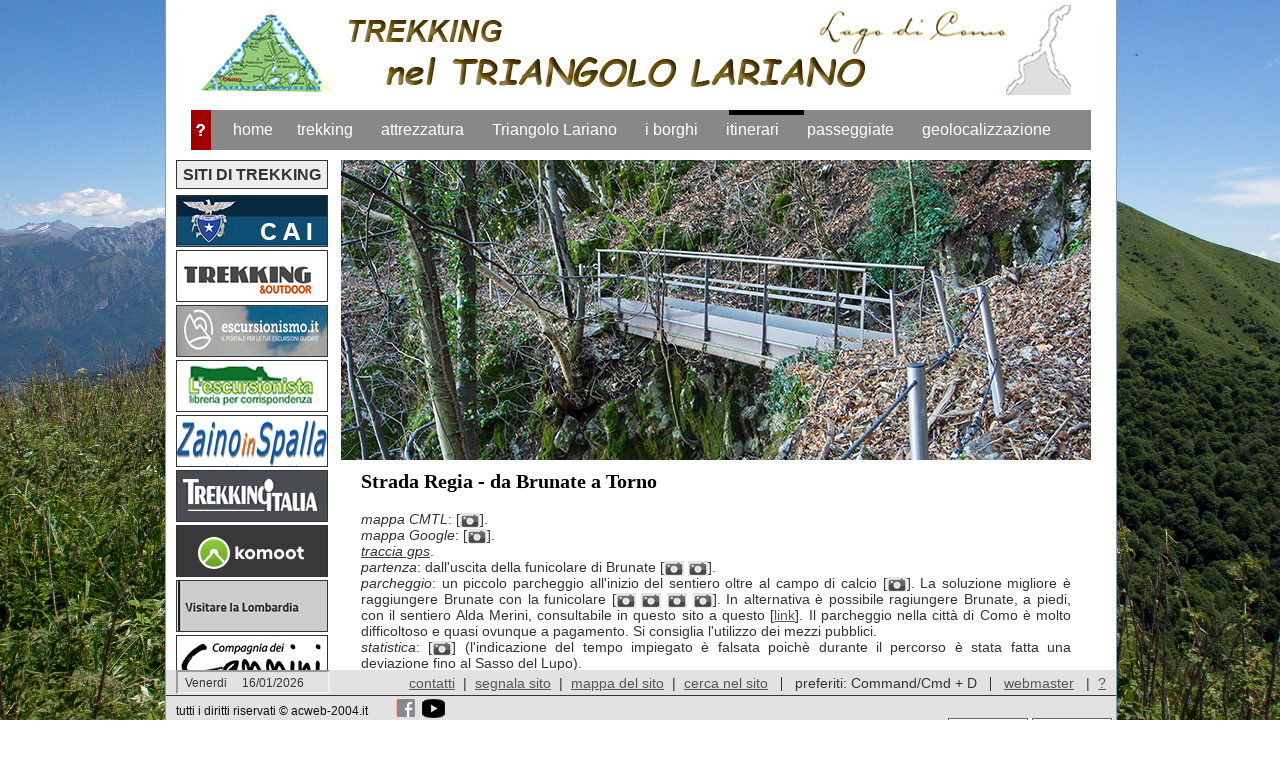

--- FILE ---
content_type: text/html
request_url: https://www.triangololariano-trek.it/itinerari/stradaregia_brunate_torno.htm
body_size: 6658
content:
<!DOCTYPE html PUBLIC "-//W3C//DTD XHTML 1.0 Transitional//EN" "http://www.w3.org/TR/xhtml1/DTD/xhtml1-transitional.dtd">
<html xmlns="http://www.w3.org/1999/xhtml">

<head>
<meta http-equiv="Content-Type" content="text/html; charset=ISO-8859-1" />
<meta name="author" content="Augusto Capra Freelance Web Designer" />
<meta name="copyright" content="(c)2017 Spirali" />
<meta name="description" content="Trekking nel Triangolo Lariano: da Brunate a Torno lungo la Strada Regia." />
<meta name="keywords" content="comune,como,brunate,torno,blevio,turismo,alp,comune,paese,borgo,territorio,trekking,trecking,sentieri" />
<meta name="keyfrases" content="triangolo lariano trekking,lago di como,triangolo lariano,monti di blevio" />
<meta name="language" content="it" />
<meta name="owner" content="acweb-2004.it" />
<meta name="rating" content="general" />
<meta name="distribution" content="global" />
<meta name="robots" content="index,follow" />
<title>Trekking nel T.L. -  itinerari</title>

<link href="../Css/general_style.css" rel="stylesheet" type="text/css" />
<link href="../Css/itinerari_style.css" rel="stylesheet" type="text/css" />

<!--  definizione variabile che indentifica il livello della pagina rispetto la root -->
<script type="text/javascript">
<!--

//  indica il livello rispetto alla root 0= livello root --- 1 = livello -1 --- 2 = livello -2
var livello = '1';    

//-->
</script>

<!-- richiamo script centratura div contenitore principale per load pagina e on-resize  -->
<script src="../Js/proprieta_e_trasparenza.js" type="text/javascript"></script>
<!-- richiamo script codice comune  --  deve sempre essere specificato prima di "vari" per trovare impostato "modifica_url" -->
<script src="../Js/codice_comune.js" type="text/javascript" charset="UTF-8"></script>
<!-- imposta altezza DIV  -->
<script src="../Js/altezza_DIV.js" type="text/javascript"></script>
<!-- gestione menu  -->
<script src="../Js/menu.js" type="text/javascript"></script>
<!-- codice generico  -->
<script src="../Js/vari.js" type="text/javascript"></script>
<!-- elenco img dx che scorrono  -->
<script src="../Js/foto-delle-img.js" type="text/javascript" charset="UTF-8"></script>

<!-- JavaScript per monitoraggio statistiche -->
<script type="text/javascript" src="https://www.triangololariano-trek.it/statistica/php-stats.js.php"></script>
<noscript><img src="https://www.triangololariano-trek.it/statistica/php-stats.php" border="0" alt="" /></noscript>
<!--   fine Js monitoraggio  -->



<!-- richiami x lifght-box2  -->
<script src="../lightbox2-master/dist/js/lightbox-plus-jquery.js" type="text/javascript"></script>
<link href="../lightbox2-master/dist/css/lightbox.css" rel="stylesheet"  />
<!--  http://lokeshdhakar.com/projects/lightbox2/#license  -->

<!-- Java Script per capire se si navica con smartphone -->
<script type="text/javascript" src="../Js/SmartphoneDetector.js"></script>
<!-- fine -->

<!--  se si naviga con smartphone che non supporta il mouse modifico i menu  -->
<script type="text/javascript">
<!--
var mobile = '0';
if(SmartphoneDetector.detectIPhone()){
	mobile = '1';
}
if(SmartphoneDetector.detectAndroid()){
	mobile = '1';
}
if(SmartphoneDetector.detectWindowsMobile()){
	mobile = '1';
}
//-->
</script>

<link rel="shortcut icon" href="../images/clip_art/favicon.ico" />

</head>

<body onload="heightDIV('0');semitrasparenza();">

	<div id="div0">
    	<div id="div10" >
        	<img src="../images/clip_art/logo.jpg" title="logo"  alt="logo" />
        </div>


		<div id="div20menu">
        	<div id="div25qualepagina">
            	<a href="#" onclick="qualepaginavisualizzato()" class="menu" style="position:relative;top:0px;left:0px;width:20px;height:40px;"><img src="../images/clip_art/qualepagina.gif" alt="in quale pagina sei" /></a>
            </div>
        	<div id="div26qualepagina">
            	<span class="stile_comune2" onmouseout="qualepaginaoscurato()">&nbsp;&nbsp;&nbsp;&nbsp;&nbsp;&nbsp;&nbsp;&nbsp;&nbsp;&nbsp;&nbsp;&nbsp;in quale pagina sei ==&gt; itinerari ==&gt; Strada Regia - da Brunate a Torno&nbsp;&nbsp;&nbsp;&nbsp;&nbsp;&nbsp;&nbsp;
<script type="text/javascript">
<!--     x il mobile aggiungo un bottone per la chiusura, non funzionando "onmouseout"
if (mobile == '1') {
	document.write("&nbsp;&nbsp;&nbsp;&nbsp;&nbsp;&nbsp;&nbsp;<a href='#' onclick='qualepaginaoscurato()'><img src='../images/clip_art/chiudi-mobile.png' title='chiudi' alt='chiudi' style='position:relative;top:7px;' /></a>&nbsp;&nbsp;&nbsp;&nbsp;&nbsp;&nbsp;&nbsp;");
}
//-->
</script>
                
                </span>
            </div>
        	<div id="div27link">
            	<span class="stile_comune1">&nbsp;&nbsp;&nbsp;<a href="../home.htm" class="menu" title="vai alla pagina principale">home</a>&nbsp;&nbsp;&nbsp;</span>
            	<span class="stile_comune1">&nbsp;&nbsp;<a href="trekking.htm" class="menu" title="che cos'è il trekking">trekking</a>&nbsp;&nbsp;&nbsp;&nbsp;</span>
            	<span class="stile_comune1">&nbsp;&nbsp;<a href="attrezzatura.htm" class="menu" title="attrezzatura e abbigliamento da trekking">attrezzatura</a>&nbsp;&nbsp;&nbsp;&nbsp;</span>
            	<span class="stile_comune1">&nbsp;&nbsp;<a href="#" onclick="visualizzasottomenu('div36triangololariano')" class="menu" title="sottomenù del Triangolo Lariano">Triangolo Lariano</a>&nbsp;&nbsp;&nbsp;&nbsp;</span>
            	<span class="stile_comune1">&nbsp;&nbsp;<a href="#" onclick="visualizzasottomenu('div30borghi')" class="menu" title="sottomenù dei borghi">i borghi</a>&nbsp;&nbsp;&nbsp;&nbsp;</span>
            	<span class="stile_comune1">&nbsp;&nbsp;<a href="#" onclick="visualizzasottomenu('div35itinerari')" class="menu" title="sottomenù degli itinerari">itinerari</a>&nbsp;&nbsp;&nbsp;&nbsp;</span>
            	<span class="stile_comune1">&nbsp;&nbsp;<a href="#" onclick="visualizzasottomenu('div38passeggiate')" class="menu" title="sottomenù delle passeggiate">passeggiate</a>&nbsp;&nbsp;&nbsp;&nbsp;</span>
                <span class="stile_comune1">&nbsp;&nbsp;<a href="#" onclick="visualizzasottomenu('div37geolocalizzazione')" class="menu" title="sottomenù della geolocalizzazione">geolocalizzazione</a>&nbsp;&nbsp;&nbsp;&nbsp;</span>
            </div>
            
        	<div id="div27nolink">&nbsp;</div>
            
            <div id="div27link_evidenzia" style="left:538px;width:71px;">&nbsp;</div>
     
        	<div id="div36triangololariano">
            	<span class="stile_comune4 height_link1"><a href="../TL/index.htm" title="Triangolo Lariano">Tra i due rami del lago</a></span>
                
<script type="text/javascript">
<!--      x il mobile aggiungo un bottone per la chiusura, non funzionando "onmouseout"
if (mobile == '1') {
	document.write("&nbsp;&nbsp;&nbsp;&nbsp;&nbsp;&nbsp;&nbsp;&nbsp;&nbsp;&nbsp;&nbsp;&nbsp;&nbsp;&nbsp;&nbsp;&nbsp;&nbsp;&nbsp;&nbsp;&nbsp;&nbsp;&nbsp;&nbsp;&nbsp;&nbsp;&nbsp;&nbsp;&nbsp;&nbsp;&nbsp;&nbsp;&nbsp;&nbsp;<a href='#' onclick=\"oscurasottomenu('div36triangololariano')\"><img src='images/clip_art/chiudi-mobile.png' title='chiudi' alt='chiudi' style='position:relative;top:9px;' /></a>");
}
//-->
</script>
 
<script type="text/javascript">
<!--   richiamo il menù borghi il cui codice è scritto in un modulo Js
menu_triangololariano_richiamo();
//-->
</script>
               
 			</div>
       		<div id="div36triangololarianovuoto" onmouseover="oscurasottomenu('div36triangololariano')">&nbsp;</div>
            
      
        	<div id="div30borghi">
            	<span class="stile_comune4 height_link1"><a href="../iborghi/index.htm" title="i borghi">i borghi</a></span>
                
<script type="text/javascript">
<!--      x il mobile aggiungo un bottone per la chiusura, non funzionando "onmouseout"
if (mobile == '1') {
	document.write("&nbsp;&nbsp;&nbsp;&nbsp;&nbsp;&nbsp;&nbsp;&nbsp;&nbsp;&nbsp;&nbsp;&nbsp;&nbsp;&nbsp;&nbsp;&nbsp;&nbsp;&nbsp;&nbsp;&nbsp;&nbsp;&nbsp;&nbsp;&nbsp;&nbsp;&nbsp;&nbsp;&nbsp;&nbsp;&nbsp;&nbsp;&nbsp;&nbsp;<a href='#' onclick=\"oscurasottomenu('div30borghi')\"><img src='../images/clip_art/chiudi-mobile.png' title='chiudi' alt='chiudi' style='position:relative;top:9px;' /></a>");
}
//-->
</script>
 
<script type="text/javascript">
<!--   richiamo il menù borghi il cui codice è scritto in un modulo Js
menu_borghi_richiamo();
//-->
</script>
               
			</div>
       		<div id="div30borghivuoto" onmouseover="oscurasottomenu('div30borghi')">&nbsp;</div>
            
                       
            
        	<div id="div35itinerari">
            	<span class="stile_comune4 height_link1"><a href="index.htm" title="gli itinerari">itinerari</a></span>
                
<script type="text/javascript">
<!--      x il mobile aggiungo un bottone per la chiusura, non funzionando "onmouseout"
if (mobile == '1') {
	document.write("&nbsp;&nbsp;&nbsp;&nbsp;&nbsp;&nbsp;&nbsp;&nbsp;&nbsp;&nbsp;&nbsp;&nbsp;&nbsp;&nbsp;&nbsp;&nbsp;&nbsp;&nbsp;&nbsp;&nbsp;&nbsp;&nbsp;&nbsp;&nbsp;&nbsp;&nbsp;&nbsp;&nbsp;&nbsp;&nbsp;&nbsp;&nbsp;&nbsp;<a href='#' onclick=\"oscurasottomenu('div35itinerari')\"><img src='../images/clip_art/chiudi-mobile.png' title='chiudi' alt='chiudi' style='position:relative;top:9px;' /></a>");
}
//-->
</script>
 
<script type="text/javascript">
<!--   richiamo il menù itinerari il cui codice è scritto in un modulo Js
menu_itinerari_richiamo();
//-->
</script>
               
			</div>
       		<div id="div35itinerarivuoto" onmouseover="oscurasottomenu('div35itinerari')">&nbsp;</div>
            
             
        	<div id="div38passeggiate">
            	<span class="stile_comune4 height_link1"><a href="../passeggiate/index.htm" title="le passeggiate">passeggiate</a></span>
                
<script type="text/javascript">
<!--      x il mobile aggiungo un bottone per la chiusura, non funzionando "onmouseout"
if (mobile == '1') {
	document.write("&nbsp;&nbsp;&nbsp;&nbsp;&nbsp;&nbsp;&nbsp;&nbsp;&nbsp;&nbsp;&nbsp;&nbsp;&nbsp;&nbsp;&nbsp;&nbsp;&nbsp;&nbsp;&nbsp;&nbsp;&nbsp;&nbsp;&nbsp;&nbsp;&nbsp;&nbsp;&nbsp;&nbsp;&nbsp;&nbsp;&nbsp;&nbsp;&nbsp;<a href='#' onclick=\"oscurasottomenu('div38passeggiate')\"><img src='images/clip_art/chiudi-mobile.png' title='chiudi' alt='chiudi' style='position:relative;top:9px;' /></a>");
}
//-->
</script>
 
<script type="text/javascript">
<!--   richiamo il menù passeggiate il cui codice è scritto in un modulo Js
menu_passeggiate_richiamo();
//-->
</script>
               
			</div>
       		<div id="div38passeggiatevuoto" onmouseover="oscurasottomenu('div38passeggiate')">&nbsp;</div>
            
           
        	<div id="div37geolocalizzazione">
            	<span class="stile_comune4 height_link1">geolocalizzazione</span>
                
<script type="text/javascript">
<!--      x il mobile aggiungo un bottone per la chiusura, non funzionando "onmouseout"
if (mobile == '1') {
	document.write("&nbsp;&nbsp;&nbsp;&nbsp;&nbsp;&nbsp;&nbsp;&nbsp;&nbsp;&nbsp;&nbsp;&nbsp;&nbsp;&nbsp;&nbsp;&nbsp;&nbsp;&nbsp;&nbsp;&nbsp;&nbsp;&nbsp;&nbsp;&nbsp;&nbsp;&nbsp;&nbsp;&nbsp;&nbsp;&nbsp;&nbsp;&nbsp;&nbsp;<a href='#' onclick=\"oscurasottomenu('div37geolocalizzazione')\"><img src='../images/clip_art/chiudi-mobile.png' title='chiudi' alt='chiudi' style='position:relative;top:9px;' /></a>");
}
//-->
</script>
 
<script type="text/javascript">
<!--   richiamo il menù itinerari il cui codice è scritto in un modulo Js
menu_geolocalizzazione_richiamo();
//-->
</script>
               
			</div>
       		<div id="div37geolocalizzazionevuoto" onmouseover="oscurasottomenu('div37geolocalizzazione')">&nbsp;</div>
            
        </div>


        
        <div id="div50trk"><span class="stile_comune3"><strong>SITI DI TREKKING</strong></span></div>
        <div id="div50trkcai"  onmouseover="overDiv1();" onmouseout="outDiv1();"><a href="https://www.cai.it/" title="pagina ufficiale del Club Alpino Italiano" onclick="target='_blank'"><img src="../images/clip_art/DIV_50.png" title="pagina ufficiale del Club Alpino Italiano" alt="pagina ufficiale del Club Alpino Italiano" /></a></div>
        <div id="div50trkit"  onmouseover="overDiv2();" onmouseout="outDiv2();"><a href="https://www.trekking.it" title="trekking e outdoor" onclick="target='_blank'"><img src="../images/clip_art/DIV_50.png" title="trekking e outdoor" alt="trekking e outdoor" /></a></div>
        <div id="div50escit"  onmouseover="overDiv3();" onmouseout="outDiv3();"><a href="https://www.escursionismo.it/" title="scopri le migliori escursioni guidate nella tua zona" onclick="target='_blank'"><img src="../images/clip_art/DIV_50.png" title="scopri le migliori escursioni guidate nella tua zona" alt="scopri le migliori escursioni guidate nella tua zona" /></a></div>
        <div id="div50escsta"  onmouseover="overDiv4();" onmouseout="outDiv4();"><a href="https://www.escursionista.it/" title="libreria per corrispondenza" onclick="target='_blank'"><img src="../images/clip_art/DIV_50.png" title="libreria per corrispondenza" alt="libreria per corrispondenza" /></a></div>
        <div id="div50zaispal"  onmouseover="overDiv5();" onmouseout="outDiv5();"><a href="https://www.zainoinspalla.it/" title="vivere la montagna in sicurezza e conoscerla in compagnia" onclick="target='_blank'"><img src="../images/clip_art/DIV_50.png" title="vivere la montagna in sicurezza e conoscerla in compagnia" alt="vivere la montagna in sicurezza e conoscerla in compagnia" /></a></div>
        <div id="div50trkita"  onmouseover="overDiv6();" onmouseout="outDiv6();"><a href="https://www.trekkingitalia.org/" title="trekking italia" onclick="target='_blank'"><img src="../images/clip_art/DIV_50.png" title="trekking italia" alt="trekking italia" /></a></div>
        <div id="div50komoot"  onmouseover="overDiv7();" onmouseout="outDiv7();"><a href="https://www.komoot.com/it-it/discover/escursioni" title="sentieri e itinerari escursionistici" onclick="target='_blank'"><img src="../images/clip_art/DIV_50.png" title="sentieri e itinerari escursionistici" alt="sentieri e itinerari escursionistici" /></a></div>
        <div id="div50visitlomb"  onmouseover="overDiv8();" onmouseout="outDiv8();"><a href="https://www.regione.lombardia.it/wps/portal/istituzionale/HP/DettaglioRedazionale/scopri-la-lombardia/visitare-la-lombardia/trekking-in-lombardia-redazionale" title="trekking in Lombardia" onclick="target='_blank'"><img src="../images/clip_art/DIV_50.png" title="trekking in Lombardia" alt="trekking in Lombardia" /></a></div>
        <div id="div50cammini"  onmouseover="overDiv9();" onmouseout="outDiv9();"><a href="https://www.cammini.eu/" title="camminare in compagnia, viaggiare a piedi" onclick="target='_blank'"><img src="../images/clip_art/DIV_50.png" title="camminare in compagnia, viaggiare a piedi" alt="camminare in compagnia, viaggiare a piedi" /></a></div>
        <div id="div50sentmontagna"  onmouseover="overDiv10();" onmouseout="outDiv10();"><a href="https://www.sentieridimontagna.it/" title="sentieri di montagna" onclick="target='_blank'"><img src="../images/clip_art/DIV_50.png" title="sentieri di montagna" alt="sentieri di montagna" /></a></div>
        <div id="div50treklandia"  onmouseover="overDiv11();" onmouseout="outDiv11();"><a href="https://www.trekkilandia.it/" title="il paese dei cammini" onclick="target='_blank'"><img src="../images/clip_art/DIV_50.png" title="il paese dei cammini" alt="il paese dei cammini" /></a></div>
        <div id="div50walden"  onmouseover="overDiv12();" onmouseout="outDiv12();"><a href="https://www.waldenviaggiapiedi.it/" title="viaggi a piedi" onclick="target='_blank'"><img src="../images/clip_art/DIV_50.png" title="viaggi a piedi" alt="viaggi a piedi" /></a></div>
        <div id="div50riflomb"  onmouseover="overDiv13();" onmouseout="outDiv13();"><a href="https://www.rifugi.lombardia.it/" title="rifugi della Lombardia" onclick="target='_blank'"><img src="../images/clip_art/DIV_50.png" title="rifugi della Lombardia" alt="rifugi della Lombardia" /></a></div>
        <div id="div50vienormali"  onmouseover="overDiv14();" onmouseout="outDiv14();"><a href="https://www.vienormali.it/" title="vie normali" onclick="target='_blank'"><img src="../images/clip_art/DIV_50.png" title="vie normali" alt="vie normali" /></a></div>
        <div id="div50trekking-etc"  onmouseover="overDiv15();" onmouseout="outDiv15();"><a href="https://www.trekking-etc.it/" title="centinaia di itinerari a tua disposizione" onclick="target='_blank'"><img src="../images/clip_art/DIV_50.png" title="centinaia di itinerari a tua disposizione" alt="centinaia di itinerari a tua disposizione" /></a></div>
           
            
        <div id="div60fotopanoramica"><img src="images/stradaregia_brunate_torno/img0.jpg" title="ponte su un valloncello"  alt="ponte su un valloncello"  /></div>
        <div id="div70testo">
			<span class="stile_comune9"><strong>Strada Regia - da Brunate a Torno</strong></span>
            <br /><br />
            <span class="stile_comune4">
            <i>mappa CMTL</i>:&nbsp;[<a href="images/stradaregia_brunate_torno/mappa.jpg" data-lightbox="image-mappa" data-title="mappa cartina della Comunità Montana Triangolo Lariano" class="links"></a>].
            <br />
            <i>mappa Google</i>:&nbsp;[<a href="images/stradaregia_brunate_torno/mappag.jpg" data-lightbox="image-mappa" data-title="mappa Google" class="links"></a>].
            <br />
            <i><a href="images/stradaregia_brunate_torno/traccia.gpx"  onclick="target='_new'"  download class="nesso-frazioni">traccia gps</a></i>.</span>
            <span class="stile_comune4">
            <br />
            <i>partenza</i>: dall'uscita della funicolare di Brunate&nbsp;[<a href="images/stradaregia_brunate_torno/img5a.jpg" data-lightbox="image-0" data-title="funicolare di Como - stazione a monte" class="links"></a>&nbsp;<a href="images/stradaregia_brunate_torno/img5b.jpg" data-lightbox="image-0" data-title="i binari della funicolare" class="links"></a>].
            <br />
            <i>parcheggio</i>: un piccolo parcheggio all'inizio del sentiero oltre al campo di calcio&nbsp;[<a href="images/stradaregia_brunate_torno/img1.jpg" data-lightbox="image-1" data-title="parcheggio al campo di calcio" class="links"></a>]. La soluzione migliore è raggiungere Brunate con la funicolare&nbsp;[<a href="images/stradaregia_brunate_torno/img2.jpg" data-lightbox="image-2" data-title="funicolare di Como - stazione di partenza" class="links"></a>&nbsp;<a href="images/stradaregia_brunate_torno/img3.jpg" data-lightbox="image-2" data-title="cabina della funicolare alla stazione di partenza" class="links"></a>&nbsp;<a href="images/stradaregia_brunate_torno/img4.jpg" data-lightbox="image-2" data-title="panorama su Como" class="links"></a>&nbsp;<a href="images/stradaregia_brunate_torno/img5.jpg" data-lightbox="image-2" data-title="in salita" class="links"></a>]. In alternativa è possibile ragiungere Brunate, a piedi, con il sentiero Alda Merini, consultabile in questo sito a questo [<a href="como-brunate_sam.htm" title="itinerario da Como a Brunate">link</a>]. Il parcheggio nella città di Como è molto difficoltoso e quasi ovunque a pagamento. Si consiglia l'utilizzo dei mezzi pubblici. 
            <br />
            <i>statistica</i>: [<a href="images/stradaregia_brunate_torno/statistica.jpg" data-lightbox="image-3" data-title="la statistica del percorso con OruxMaps" class="links"></a>] (l'indicazione del tempo impiegato è falsata poichè durante il percorso è stata fatta una deviazione fino al Sasso del Lupo).
            </span>
            <br /><br />
            <span class="stile_comune4"><i>itinerario</i>: questa sezione della Strada Regia percorre (in parte) l'itinerario che da <i><a href="brunate-nairola-montepiatto.htm" title="itinerario da Brunate a Montepiatto">Brunate conduce a Montepiatto</a></i>.<br />Si esce dalla stazione scendendo le scale e ci si trova in via Roma; è consigliabile una sosta per ammirare il panorama&nbsp;[<a href="images/stradaregia_brunate_torno/img8.jpg" data-lightbox="image-4" data-title="panorama da via Roma - visibili le Alpi con il Monte Rosa (4633 mt.)" class="links"></a>&nbsp;<a href="images/stradaregia_brunate_torno/img6.jpg" data-lightbox="image-4" data-title="panorama da via Roma - il massiccio del  Monte Rosa (4633 mt.), visibile la parete sud-est alta 2400 mt., l'unica nelle Alpi di tipo Hymalaiano" class="links"></a>&nbsp;<a href="images/stradaregia_brunate_torno/img7.jpg" data-lightbox="image-4" data-title="panorama da via Roma - visibili le Alpi con il Monte Rosa (4633 mt.)" class="links"></a>]. Si percorre via Roma verso nord (a dx uscendo dalla stazione della funicolare)&nbsp;[<a href="images/stradaregia_brunate_torno/img9.jpg" data-lightbox="image-5" data-title="via Roma" class="links"></a>], si supera la fontana Campari (dello scultore fiorentino Giuseppe Gronchi (1882-1944)&nbsp;[<a href="images/stradaregia_brunate_torno/img10.jpg" data-lightbox="image-6" data-title="fontana Campari" class="links"></a>&nbsp;<a href="images/stradaregia_brunate_torno/img11.jpg" data-lightbox="image-6" data-title="fontana Campari - tabellone esplicativo" class="links"></a>]. Si piega a sinistra in via Nidrino&nbsp;[<a href="images/stradaregia_brunate_torno/img12.jpg" data-lightbox="image-7" data-title="al bivio si imbocca via Nidrio in discesa" class="links"></a>]&nbsp;passando davanti allo Chalet Sonzogno (1902)&nbsp;[<a href="images/stradaregia_brunate_torno/img13.jpg" data-lightbox="image-8" data-title="chalet Sonzogno del 1902" class="links"></a>]; si continua in discesa lasciando a dx via Monterosa&nbsp;[<a href="images/stradaregia_brunate_torno/img14.jpg" data-lightbox="image-9" data-title="si continua in discesa, a sx al bivio" class="links"></a>], fino ad incontrare un campo di calcio, in località Pissarottino&nbsp;[<a href="images/stradaregia_brunate_torno/img15.jpg" data-lightbox="image-10" data-title="campo di calcio" class="links"></a>]. Oltre il campo sportivo il percorso segue una viuzza asfaltata [<a href="images/stradaregia_brunate_torno/img16.jpg" data-lightbox="image-11" data-title="l'inizio della Strada Regia" class="links"></a>] che si trasforma quasi subito in sentiero [<a href="images/stradaregia_brunate_torno/img17.jpg" data-lightbox="image-12" data-title="la viuzza lascia il posto a un sentiero" class="links"></a>], si procede in discesa su un stretto sentiero, ma con protezione verso valle [<a href="images/stradaregia_brunate_torno/img18.jpg" data-lightbox="image-13" data-title="il sentiero con protezione metallica lato a valle" class="links"></a>]; poco oltre un ponte di ferro permette di superare agevolmente un vallone [<a href="images/stradaregia_brunate_torno/img19.jpg" data-lightbox="image-14" data-title="ponte che agevola il superamento di un canalone" class="links"></a>], oltre il sentiero, ora pianeggiante, corre nel bosco lungo il fianco del pendio, sempre protetto verso valle [<a href="images/stradaregia_brunate_torno/img20.jpg" data-lightbox="image-15" data-title="sentiero con protezione" class="links"></a>], e dove la protezione cessa una fune metallica è posta a monte [<a href="images/stradaregia_brunate_torno/img21.jpg" data-lightbox="image-16" data-title="una fune metallica posta a monte sul pendio" class="links"></a>]. In alcuni punti il sentiero tende a franare verso valle, per cui il ciglio è stato rinforzato con tronchi in legno [<a href="images/stradaregia_brunate_torno/img22.jpg" data-lightbox="image-17" data-title="rinforzi sul bordo franoso del sentiero" class="links"></a>&nbsp;<a href="images/stradaregia_brunate_torno/img23.jpg" data-lightbox="image-17" data-title="rinforzi sul bordo franoso del sentiero" class="links"></a>]. Si raggiunge un posto panoramico su Cernobbio&nbsp;[<a href="images/stradaregia_brunate_torno/img24.jpg" data-lightbox="image-18" data-title="oltre il lago: Cernobbio, con la foce del torrente Breggia" class="links"></a>]. Si superano due vallette&nbsp;[<a href="images/stradaregia_brunate_torno/img25.jpg" data-lightbox="image-19" data-title="un canalone" class="links"></a>&nbsp;<a href="images/stradaregia_brunate_torno/img26.jpg" data-lightbox="image-19" data-title="un canalone" class="links"></a>], poi una breve salita con il sentiero a picco sul lago e senza protezione&nbsp;[<a href="images/stradaregia_brunate_torno/img27.jpg" data-lightbox="image-20" data-title="in salita" class="links"></a>]; poi si torna a scendere&nbsp;[<a href="images/stradaregia_brunate_torno/img28.jpg" data-lightbox="image-21" data-title="in discesa" class="links"></a>], e si giunge a <i>Monti di Capovico</i>, dove è presente l'incrocio con la mulattiera che sale da Blevio&nbsp;[<a href="images/stradaregia_brunate_torno/img29.jpg" data-lightbox="image-22" data-title="a sx confluisce la mulattiera che sale da Blevio (sulla dx guardando la foto)" class="links"></a>&nbsp;<a href="images/stradaregia_brunate_torno/img30.jpg" data-lightbox="image-22" data-title="cartelli segnavia" class="links"></a>&nbsp;<a href="images/stradaregia_brunate_torno/img31.jpg" data-lightbox="image-22" data-title="in lontananza il possente massiccio del Monte Rosa (4633 mt.)" class="links"></a>&nbsp;<a href="images/stradaregia_brunate_torno/img32.jpg" data-lightbox="image-22" data-title="icona religiosa" class="links"></a>]. La <i>Strada Regia</i> ora abbandona il tracciato per <i>Monte Piatto</i> e scende a Capovico (frazione di Blevio) con un sentiero in parte gradinato, umido di erbe e muschi, si superano varie case rustiche&nbsp;[<a href="images/stradaregia_brunate_torno/img33.jpg" data-lightbox="image-23" data-title="l'inizio della discesa verso Blevio" class="links"></a>&nbsp;<a href="images/stradaregia_brunate_torno/img34.jpg" data-lightbox="image-23" data-title="insediamenti rurali" class="links"></a>&nbsp;<a href="images/stradaregia_brunate_torno/img35.jpg" data-lightbox="image-23" data-title="attrezzi agricoli su una parete" class="links"></a>&nbsp;<a href="images/stradaregia_brunate_torno/img36.jpg" data-lightbox="image-23" data-title="insediamenti rurali" class="links"></a>], in una quindicina di minuti si raggiunge Capovico&nbsp;[<a href="images/stradaregia_brunate_torno/img37.jpg" data-lightbox="image-24" data-title="in discesa verso Blevio" class="links"></a>&nbsp;<a href="images/stradaregia_brunate_torno/img38.jpg" data-lightbox="image-24" data-title="Blevio - panoramica" class="links"></a>&nbsp;<a href="images/stradaregia_brunate_torno/img39.jpg" data-lightbox="image-24" data-title="le prime case di Capovico" class="links"></a>]. Si attraversa Blevio con un tracciato a monte della moderna SP583, posta più in basso; si attraversa Capovico&nbsp;[<a href="images/stradaregia_brunate_torno/img40.jpg" data-lightbox="image-25" data-title="per le stradine di Capovico" class="links"></a>]&nbsp;percorrendo su asfalto via Giuseppe Garibaldi&nbsp;[<a href="images/stradaregia_brunate_torno/img41.jpg" data-lightbox="image-26" data-title="via Giuseppe Garibaldi" class="links"></a>&nbsp;<a href="images/stradaregia_brunate_torno/img42.jpg" data-lightbox="image-26" data-title="una villa" class="links"></a>]&nbsp;e si arriva alla frazione di Sopravilla&nbsp;[<a href="images/stradaregia_brunate_torno/img43.jpg" data-lightbox="image-27" data-title="Sopravilla" class="links"></a>&nbsp;<a href="images/stradaregia_brunate_torno/img44.jpg" data-lightbox="image-27" data-title="una cappella dedicata a san Rocco (festeggiato il 16 agosto), santo cui la devozione popolare rendeva omaggio come ringraziamento per la scomparsa della peste" class="links"></a>], che si attraversa con vicoli&nbsp;[<a href="images/stradaregia_brunate_torno/img45.jpg" data-lightbox="image-28" data-title="un vicolo a Sopravilla" class="links"></a>&nbsp;<a href="images/stradaregia_brunate_torno/img46.jpg" data-lightbox="image-28" data-title="scalinata" class="links"></a>]&nbsp;e poi un tratto asfaltato&nbsp;[<a href="images/stradaregia_brunate_torno/img47.jpg" data-lightbox="image-29" data-title="un tratto asfaltato verso Sorto" class="links"></a>]&nbsp;conduce a Sorto&nbsp;[<a href="images/stradaregia_brunate_torno/img48.jpg" data-lightbox="image-30" data-title="Sorto - panorama" class="links"></a>]&nbsp;e lo si attraversa percorendo i suoi vicoli&nbsp;[<a href="images/stradaregia_brunate_torno/img49.jpg" data-lightbox="image-31" data-title="fiori" class="links"></a>&nbsp;<a href="images/stradaregia_brunate_torno/img50.jpg" data-lightbox="image-31" data-title="affresco" class="links"></a>&nbsp;<a href="images/stradaregia_brunate_torno/img51.jpg" data-lightbox="image-31" data-title="in basso il giardinetto Rosa Baschi" class="links"></a>&nbsp;<a href="images/stradaregia_brunate_torno/img52.jpg" data-lightbox="image-31" data-title="chiesa della Madonna" class="links"></a>&nbsp;<a href="images/stradaregia_brunate_torno/img53.jpg" data-lightbox="image-31" data-title="chiesa della Madonna - campanile" class="links"></a>&nbsp;<a href="images/stradaregia_brunate_torno/img54.jpg" data-lightbox="image-31" data-title="Sorto - case" class="links"></a>].
            </span>
            <span class="stile_comune4"> Attraversato Sorto si giunge alla frazione Maggianico&nbsp;[<a href="images/stradaregia_brunate_torno/img55.jpg" data-lightbox="image-32" data-title="la frazione Maggianico" class="links"></a>&nbsp;<a href="images/stradaregia_brunate_torno/img56.jpg" data-lightbox="image-32" data-title="un breve tratto su strada asfaltata" class="links"></a>&nbsp;<a href="images/stradaregia_brunate_torno/img57.jpg" data-lightbox="image-32" data-title="la cementificata sponda occidentale" class="links"></a>], lo si attraversa e ora si scende verso il lago&nbsp;[<a href="images/stradaregia_brunate_torno/img58.jpg" data-lightbox="image-33" data-title="si prosegue verso la SP583" class="links"></a>]&nbsp;percorrendo con prudenza un breve tratto della Strada Provinciale 583&nbsp;[<a href="images/stradaregia_brunate_torno/img59.jpg" data-lightbox="image-338" data-title="si prosegue sulla la SP583" class="links"></a>], prima delle gallerie si svolta a sinistra per l'abitato di Perlasca&nbsp;[<a href="images/stradaregia_brunate_torno/img60.jpg" data-lightbox="image-34" data-title="non si percorre la galleria, ma si svolta a sx sul vecchio tracciato" class="links"></a>&nbsp;<a href="images/stradaregia_brunate_torno/img61.jpg" data-lightbox="image-34" data-title="il vecchio tracciato della carrozzabile per Bellagio" class="links"></a>], siamo entrati nel territorio di Torno. Più avanti si percorre una strada (via Rasina) in forte salita, che incrocia sulla dx&nbsp;[<a href="images/stradaregia_brunate_torno/img62.jpg" data-lightbox="image-35" data-title="si sale per via Rasina" class="links"></a>&nbsp;<a href="images/stradaregia_brunate_torno/img63.jpg" data-lightbox="image-35" data-title="si sale per via Rasina" class="links"></a>]&nbsp;(si abbandona la vecchia carrozzabile che con l'antica galleria si riimmette sulla nuova provinciale). Al culmine della rupe sorge la piccola Cappella del Tuè dove troviamo un bel punto panoramico con vista su Torno&nbsp;[<a href="images/stradaregia_brunate_torno/img64.jpg" data-lightbox="image-36" data-title="Cappella del Tuè" class="links"></a>&nbsp;<a href="images/stradaregia_brunate_torno/img65.jpg" data-lightbox="image-36" data-title="l'interno della cappella" class="links"></a>&nbsp;<a href="images/stradaregia_brunate_torno/img66.jpg" data-lightbox="image-36" data-title="Torno - panorama" class="links"></a>]. Superata la Cappella inizia la discesa per il borgo di Torno e lo si attraversa sino a raggiungere la piazza Caronti (sulla piazza è presente la fermata della corriera C30 che permette il ritorno a Como)&nbsp;[<a href="images/stradaregia_brunate_torno/img67.jpg" data-lightbox="image-37" data-title="in discesa verso Torno" class="links"></a>&nbsp;<a href="images/stradaregia_brunate_torno/img68.jpg" data-lightbox="image-37" data-title="l'attraversamento del borgo" class="links"></a>&nbsp;<a href="images/stradaregia_brunate_torno/img69.jpg" data-lightbox="image-37" data-title="l'attraversamento del borgo" class="links"></a>].
            </span>
            <br /><br />
        </div>
    </div>            

		<div id="div12">
        	<div id="div13">
            	<div style="position:absolute; left:10px;"><iframe src="../datacn.php" width="150" height="20" scrolling="no"></iframe></div>
            	<div style="position:absolute; bottom:3px; right:10px;">
                    <span class="stile_comune4"><a href="../contatti.php" title="contattaci tramite e-mail">contatti</a>&nbsp;&nbsp;|&nbsp;&nbsp;<a href="../segnala.php" title="pagina per segnalare il sito ad un amico">segnala sito</a>&nbsp;&nbsp;|&nbsp;&nbsp;<a href="../mappa_sito.htm" title="visita la mappa del sito per una navigazione facilitata" >mappa del sito</a>&nbsp;&nbsp;|&nbsp;&nbsp;<a href="#" title="motore di ricerca interno" onclick="MM_changeProp('div0_nascondi','','style.visibility','visible','DIV');MM_changeProp('divmotorbg','','style.visibility','visible','DIV');MM_changeProp('divmotorborder','','style.visibility','visible','DIV');MM_changeProp('divmotor','','style.visibility','visible','DIV');">cerca nel sito</a></span>
                    &nbsp;&nbsp;|&nbsp;&nbsp;
                    <span class="stile_comune4" id="addBookmarkContainer"></span>
                    <script type="text/javascript" src="../Js/add_bookmark.js" charset="UTF-8">
                    </script>
                    &nbsp;&nbsp;|&nbsp;&nbsp;
                    <span class="stile_comune4"><a href="https://www.acweb-2004.it" title="sito del webmaster Augusto Capra - realizzazione siti, grafica, fotoritocco - web-programming, media video" onclick="target='_blank'">webmaster</a>
                    &nbsp;&nbsp;|&nbsp;&nbsp;<a href="#" title="info per la navigazione nel sito" onclick="MM_changeProp('div0_nascondi','','style.visibility','visible','LAYER');MM_changeProp('div_infoweb','','style.visibility','visible','LAYER');">?</a></span>
                </div>
            </div>
            <div id="div14">
            	<div style="text-align:left;">
                    <span class="stile_comune5" style="position:absolute;left:10px;bottom:3px;">tutti i diritti riservati &copy; acweb-2004.it</span><a href="https://www.facebook.com/augustofrancesco.capra" onclick="target='_blank'" title="vai al mio facebook"><img src="../images/clip_art/facebook.gif" title="vai al mio facebook"  alt="vai al mio facebook" style="position:relative; left:230px; bottom:-3px;" /></a><a href="https://www.youtube.com/@augustocapra883?app=desktop" onclick="target='_blank'" title="vai al mio youtube"><img src="../images/clip_art/youtube.png" title="vai al mio youtube"  alt="vai al mio youtube" style="position:absolute; left:255px; top:0px;" ></a>
                </div>
            	<div style="text-align:right;position:relative;top:4px;">
                    <a href="#" title="info validazione w3c" onclick="MM_changeProp('div0_nascondi','','style.visibility','visible','LAYER');MM_changeProp('div_w3c','','style.visibility','visible','LAYER');"><img src="../images/clip_art/w3c.gif" title="info validazione w3c" alt="info validazione w3c"  />&nbsp;</a>
                </div>
            </div>
            

        </div>

    
<!--  div non visibile per spiega w3c   -->
    
    	<div id="div0_nascondi">&nbsp;</div>    

<script type="text/javascript">
//   richiamo la finestra delle informazioni W3C
validate_W3C_richiamo('1');
//-->
</script>



<script type="text/javascript">
<!--   richiamo la finestra delle informazioni tecniche per il sito il cui codice è scritto in un modulo Js
info_tecniche_richiamo();
//-->
</script>



<script type="text/javascript">
<!--   richiamo la finestra di ricerca del motore interno il cui codice è scritto in un modulo Js
finestra_ricerca_richiamo('1');
//-->
</script>

<!--  fine layer nascosti  -->

    
</body>
</html>


--- FILE ---
content_type: text/html; charset=UTF-8
request_url: https://www.triangololariano-trek.it/datacn.php
body_size: 147
content:
<!DOCTYPE HTML PUBLIC "-//W3C//DTD HTML 4.01 Transitional//EN">

<html>
<head>
<style type="text/css">
<!--
body {
	background-color: #e2e2e2;
	margin-left: 0px;
	margin-top: 0px;
	margin-right: 0px;
	margin-bottom: 0px;
	padding-top:4px;
	padding-left:7px;
}
-->
</style>
<meta http-equiv="Content-Type" content="text/html; charset=iso-8859-1"></head>
<body>


<font style="font-family: Arial, Helvetica, sans-serif;	font-size: 12px; color: #333;">
Venerdi&nbsp;&nbsp;&nbsp;&nbsp;
16/01/2026</font>
</body>
</html>


--- FILE ---
content_type: text/css
request_url: https://www.triangololariano-trek.it/Css/general_style.css
body_size: 1875
content:
/* CSS Document */
/* stile generale per tutte le pagine */


A:link{text-decoration:underscore; color: #555555}
A:visited{text-decoration:underscore;  color: #555555}
A:Hover{text-decoration:underscore;  color: #000000}
A:Active{text-decoration:underscore;  color: #555555}

A.menu:link{text-decoration:none; color: #fff}
A.menu:visited{text-decoration:none; color: #fff}
A.menu:Hover{text-decoration:none; color: #c8c8c8}
A.menu:Active{text-decoration:none; color: #fff}

A.tnews:link{text-decoration:underscore; color: #000}
A.tnews:visited{text-decoration:underscore;  color: #000}
A.tnews:Hover{text-decoration:underscore;  color: #f00}
A.tnews:Active{text-decoration:underscore;  color: #000}

A.text:link{text-decoration:underscore; color: #333}
A.text:visited{text-decoration:underscore;  color: #333}
A.text:Hover{text-decoration:underscore;  color: #f00}
A.text:Active{text-decoration:underscore;  color: #333}

a.links:link{
	position:relative;
	padding-right:20px;
	bottom:-2px;
	height:16px;
	width:20px;
	background: url(../images/clip_art/mc.gif) no-repeat;
	}
a.links:hover{
	background: url(../images/clip_art/mc_over.gif) no-repeat;
	}

a.linksp:link{
	position:relative;
	padding-right:35px;
	bottom:-2px;
	height:16px;
	width:35px;
	background: url(../images/clip_art/mcp.gif) no-repeat;
	}
a.linksp:hover{
	background: url(../images/clip_art/mcp_over.gif) no-repeat;
	}

a.linksv:link{
	position:relative;
	padding-right:20px;
	bottom:-2px;
	height:16px;
	width:20px;
	background: url(../images/clip_art/mvc.gif) no-repeat;
	}
a.linksv:hover{
	background: url(../images/clip_art/mvc_over.gif) no-repeat;
	}

/* codice css per immagine di sfondo che si adatta a qualsiasi risoluzione video */
* { margin: 0; padding: 0; }
	 
	html {background: url(../images/clip_art/sfondo.jpg) no-repeat center center fixed;
	    -webkit-background-size: cover;
	    -moz-background-size: cover;
	    -o-background-size: cover;
	    background-size: cover;
	}

 
body {background-color: #fff;
height: 100%;
width: 100%;
margin-left: 0px;
margin-top: 0px;
margin-right: 0px;
margin-bottom: 0px;
}

img{border-width: 0px; padding: 0px; margin: 0px;}

#div0  { 
	width: 950px;
	height:auto;
	position:absolute;
	top: 0px;
	left:50%;
	margin-left:-475px;
	background-color: #fff;
	visibility: visible;
	z-index: 2;
	border-right: #859dae 1px solid;
	border-left: #859dae 1px solid;
}
#div0_nascondi  { 
	width: 952px;
	position:fixed;
	top: 0px;
	left:50%;
	margin-left:-475px;
	background-color: #000;
	visibility: hidden;
	z-index: 100;
}

#div10  { 
	width: 900px;
	height:105px;
	position:absolute;
	left:25px;
	top:0px;
	background-color: #fff;
	visibility: visible;
	z-index: 4;
	text-align:center;
}
#div20menu  { 
	width: 900px;
	height:40px;
	position:absolute;
	left:25px;
	top:110px;
	visibility: visible;
	z-index: 8;
	background-color:#888;
}
#div25qualepagina  { 
	width: 20px;
	height:40px;
	position:absolute;
	left:0px;
	top:0px;
	visibility: visible;
	z-index: 12;
	background-color:#800;
	text-align:center;
	line-height:40px;
}
#div26qualepagina  { 
	width: auto;
	height:40px;
	position:absolute;
	left:0px;
	top:0px;
	visibility: hidden;
	z-index: 50;
	background-color:#fff;
	background: rgba(255, 255, 255, 0.9);
	text-align:center;
	line-height:40px;
	padding: 0px 0px 0px 0px;
}
#div27link  { 
	width: 900px;
	height:40px;
	position:absolute;
	left:30px;
	top:0px;
	visibility: visible;
	z-index: 18;
	text-align:left;
	line-height:40px;
	padding: 0px 0px 0px 0px;
}
#div27link_evidenzia  { 
	width: 50px;
	height:1px;
	position:absolute;
	left:35px;
	top:0px;
	visibility: visible;
	z-index: 19;
	padding: 0px 0px 0px 0px;
	border: 2px solid #000000;
	background: rgba(0, 0, 0, 1);
}
#div27nolink  { 
	width: 900px;
	height:40px;
	position:absolute;
	left:0px;
	top:0px;
	visibility: hidden;
	z-index: 19;
	padding: 0px 0px 0px 0px;
	background-color:#fff;
	background: rgba(255, 255, 255, 0.7);
}
#div30borghi  { 
	width: 210px;
	height:300px;
	position:absolute;
	left:420px;
	top:0px;
	visibility: hidden;
	z-index: 32;
	text-align:left;
	padding: 10px 20px 10px 20px;
	background-color:#eee;
	border: #859dae 1px solid;
	overflow:auto;
}
#div30borghivuoto  { 
	width: 250px;
	height:auto;
	position:absolute;
	left:400px;
	top:-20px;
	visibility: hidden;
	z-index: 30;
}

#div35itinerari  { 
	width: 500px;
	height:300px;
	position:absolute;
	left:370px;
	top:0px;
	visibility: hidden;
	z-index: 42;
	text-align:left;
	padding: 10px 20px 10px 20px;
	background-color:#eee;
	border: #859dae 1px solid;
	overflow:auto;
}
#div35itinerarivuoto { 
	width: 500px;
	height:340px;
	position:absolute;
	left:350px;
	top:-20px;
	visibility: hidden;
	z-index: 40;
}

#div36triangololariano  { 
	width: 280px;
	height:250px;
	position:absolute;
	left:300px;
	top:0px;
	visibility: hidden;
	z-index: 42;
	text-align:left;
	padding: 10px 20px 10px 20px;
	background-color:#eee;
	border: #859dae 1px solid;
	overflow:auto;
}
#div36triangololarianovuoto { 
	width: 300px;
	height:290px;
	position:absolute;
	left:280px;
	top:-20px;
	visibility: hidden;
	z-index: 40;
}

#div37geolocalizzazione  { 
	width: 300px;
	height:auto;
	position:absolute;
	left:580px;
	top:0px;
	visibility: hidden;
	z-index: 42;
	text-align:left;
	padding: 10px 20px 10px 20px;
	background-color:#eee;
	border: #859dae 1px solid;
	overflow:auto;
}
#div37geolocalizzazionevuoto { 
	width: 490px;
	height:auto;
	position:absolute;
	left:560px;
	top:-20px;
	visibility: hidden;
	z-index: 40;
}

#div38passeggiate  { 
	width: 300px;
	height:auto;
	position:absolute;
	left:550px;
	top:0px;
	visibility: hidden;
	z-index: 42;
	text-align:left;
	padding: 10px 20px 10px 20px;
	background-color:#eee;
	border: #859dae 1px solid;
	overflow:auto;
}
#div38passeggiatevuoto { 
	width: 490px;
	height:auto;
	position:absolute;
	left:380px;
	top:-20px;
	visibility: hidden;
	z-index: 40;
}

#div40img {
	top:160px;
	right:10px;
	position:absolute;
	text-align:center;
	width:150px;
	height:30px;
	line-height:30px;
	border-top: 1px solid #888;
	border-left: 1px solid #888;
	border-right: 1px solid #888;
	z-index:4;
	padding: 0px 0px 0px 0px;
	background-color: #ededed;
}
#div40immagini  { 
	width: 150px;
	height:auto;
	position:absolute;
	right:10px;
	top:190px;
	visibility: visible;
	z-index: 4;
	padding: 0px 0px 0px 0px;
	border: 1px solid #888;
	overflow:hidden;
}
#div40immagini_foto  { 
	width: 140px;
	height:auto;
	position:absolute;
	left:0px;
	top:0px;
	visibility: visible;
	z-index: 6;
	background-color:#fff;
	text-align:left;
	padding:5px 5px 0px 5px;
	word-wrap:break-word;
}

#div50trk {
	top:160px;
	left:10px;
	position:absolute;
	text-align:center;
	width:150px;
	height:27px;
	border: 1px solid #333;
	z-index:4;
	padding: 0px 0px 0px 0px;
	line-height:27px;
	background-color: #ededed;
}
#div50trkcai  { 
	width: 150px;
	height:50px;
	position:absolute;
	left:10px;
	top:195px;
	visibility: visible;
	z-index: 4;
	line-height:36px;
	vertical-align:central;
	border: 1px solid #333;
	background-image:url(../images/clip_art/logo_cai.jpg)
}
#div50trkit  { 
	width: 150px;
	height:50px;
	position:absolute;
	left:10px;
	top:250px;
	visibility: visible;
	z-index: 4;
	line-height:36px;
	vertical-align:central;
	border: 1px solid #333;
	background-image:url(../images/clip_art/logo_trekkink-it.jpg)
}
#div50escit  { 
	width: 150px;
	height:50px;
	position:absolute;
	left:10px;
	top:305px;
	visibility: visible;
	z-index: 4;
	line-height:36px;
	vertical-align:central;
	border: 1px solid #333;
	background-image:url(../images/clip_art/logo_escursionismo-it.jpg)
}
#div50escsta  { 
	width: 150px;
	height:50px;
	position:absolute;
	left:10px;
	top:360px;
	visibility: visible;
	z-index: 4;
	line-height:36px;
	vertical-align:central;
	border: 1px solid #333;
	background-image:url(../images/clip_art/logo_escursionista-it.jpg)
}
#div50zaispal  { 
	width: 150px;
	height:50px;
	position:absolute;
	left:10px;
	top:415px;
	visibility: visible;
	z-index: 4;
	line-height:36px;
	vertical-align:central;
	border: 1px solid #333;
	background-image:url(../images/clip_art/logo_zaispal-it.jpg)
}
#div50trkita  { 
	width: 150px;
	height:50px;
	position:absolute;
	left:10px;
	top:470px;
	visibility: visible;
	z-index: 4;
	line-height:36px;
	vertical-align:central;
	border: 1px solid #333;
	background-image:url(../images/clip_art/logo_trekkingitalia-it.jpg)
}
#div50komoot  { 
	width: 150px;
	height:50px;
	position:absolute;
	left:10px;
	top:525px;
	visibility: visible;
	z-index: 4;
	line-height:36px;
	vertical-align:central;
	border: 1px solid #333;
	background-image:url(../images/clip_art/logo_Komoot.jpg)
}
#div50visitlomb  { 
	width: 150px;
	height:50px;
	position:absolute;
	left:10px;
	top:580px;
	visibility: visible;
	z-index: 4;
	line-height:36px;
	vertical-align:central;
	border: 1px solid #333;
	background-image:url(../images/clip_art/logo_visitlomb.jpg)
}
#div50cammini  { 
	width: 150px;
	height:50px;
	position:absolute;
	left:10px;
	top:635px;
	visibility: visible;
	z-index: 4;
	line-height:36px;
	vertical-align:central;
	border: 1px solid #333;
	background-image:url(../images/clip_art/logo_cammini.jpg)
}
#div50sentmontagna  { 
	width: 150px;
	height:50px;
	position:absolute;
	left:10px;
	top:690px;
	visibility: visible;
	z-index: 4;
	line-height:36px;
	vertical-align:central;
	border: 1px solid #333;
	background-image:url(../images/clip_art/logo_sentierimontagna.jpg)
}
#div50treklandia  { 
	width: 150px;
	height:50px;
	position:absolute;
	left:10px;
	top:745px;
	visibility: visible;
	z-index: 4;
	line-height:36px;
	vertical-align:central;
	border: 1px solid #333;
	background-image:url(../images/clip_art/logo_trekkinglandia.jpg)
}
#div50walden  { 
	width: 150px;
	height:50px;
	position:absolute;
	left:10px;
	top:800px;
	visibility: visible;
	z-index: 4;
	line-height:36px;
	vertical-align:central;
	border: 1px solid #333;
	background-image:url(../images/clip_art/logo_walden.jpg)
}
#div50riflomb  { 
	width: 150px;
	height:50px;
	position:absolute;
	left:10px;
	top:855px;
	visibility: visible;
	z-index: 4;
	line-height:36px;
	vertical-align:central;
	border: 1px solid #333;
	background-image:url(../images/clip_art/logo_riflombardia.jpg)
}
#div50vienormali  { 
	width: 150px;
	height:50px;
	position:absolute;
	left:10px;
	top:910px;
	visibility: visible;
	z-index: 4;
	line-height:36px;
	vertical-align:central;
	border: 1px solid #333;
	background-image:url(../images/clip_art/logo_vienormali.jpg)
}
#div50trekking-etc  { 
	width: 150px;
	height:50px;
	position:absolute;
	left:10px;
	top:965px;
	visibility: visible;
	z-index: 4;
	line-height:36px;
	vertical-align:central;
	border: 1px solid #333;
	background-image:url(../images/clip_art/logo_trekking-etc.jpg)
}




#div50trkcai0  { 
	width: 150px;
	height:36px;
	position:absolute;
	left:10px;
	top:276px;
	visibility: visible;
	z-index: 4;
	border: 1px solid #333;
	vertical-align:central;
	padding-left:5px;
}
#div60storico_eventi  { 
	width: auto;
	height:20px;
	position:absolute;
	left:10px;
	top:2px;
	visibility: visible;
	z-index: 4;
	border: 1px solid #333;
	vertical-align:central;
	padding-left:5px;
	padding-right:5px;
}
#div61anni_precedenti  { 
	width: auto;
	height:20px;
	position:absolute;
	left:10px;
	top:696px;
	visibility: hidden;
	z-index: 4;
	border: 1px solid #333;
	vertical-align:central;
	padding-left:5px;
}


#div_riga {
	width: 900px;
	height:1px;
	position:absolute;
	left:25px;
	top:156px;
	background-color:#859dae;
}

#div12  { 
	width: 950px;
	height:50px;
	position:fixed;
	left:50%;
	margin-left:-474px;
	bottom:0px;
	visibility: visible;
	z-index: 4;
	background-color:#e2e2e2;
}

#div13  { 
	width: 950px;
	height:25px;
	position:absolute;
	left:0px;
	top:0px;
	z-index: 4;
}
#div14  { 
	width: 950px;
	height:25px;
	position:absolute;
	left:0px;
	top:25px;
	z-index: 4;
	border-top:#333 solid 1px;
}


#div_w3c  { 
	width: 400px;
	height: auto;
	position: absolute;
	left:50%;
	margin-left:-200px;
	top: 50px;
	background-color:#fff;
	visibility: hidden;
	z-index: 110;
	border:#000 solid 1px;
	padding:5px;
	text-align:justify;
}

#div_infoweb  { 
	width: 400px;
	height: auto;
	position: absolute;
	left:50%;
	margin-left:-200px;
	top: 50px;
	background-color:#fff;
	visibility: hidden;
	z-index: 110;
	border:#000 solid 1px;
	padding:5px;
	text-align:justify;
}

#div_mappa  { 
	width: 1330px;
	height: 920px;
	position: absolute;
	left:50%;
	margin-left:-665px;
	top: 0px;
	background-color:#7f7f7f;
	visibility: hidden;
	z-index: 110;
}

#dattesa {
	position:fixed;
	width:200px;
	height:200px;
	left:50%;
	top:50%;
	margin-left: -100px;
	margin-top: -100px;
	z-index:1000;
	visibility:hidden;
	background-color:#FFFFFF;
	border:solid #FF0000 1px;
}

#DIVvideo {
	position:fixed;
	width:720px;
	height:574px;
	left:50%;
	top:50%;
	margin-left: -360px;
	margin-top: -272px;
	z-index:1000;
	visibility:hidden;
	background-color:#FFFFFF;
	border:solid #FF0000 1px;
}

#DIVvideo1 {
	position:fixed;
	width:720px;
	height:574px;
	left:50%;
	top:50%;
	margin-left: -360px;
	margin-top: -272px;
	z-index:1000;
	visibility:hidden;
	background-color:#FFFFFF;
	border:solid #FF0000 1px;
}

#divmotorbg {
	visibility: hidden;
	height: 200px;
	width: 310px;
	top: 50%;
	left: 50%;
	position:absolute;
	margin-top:-100px;
	margin-left:-155px;
	background-color:#eee;
	z-index:150;
}

#divmotorborder {
	visibility: hidden;
	height: 180px;
	width: 290px;
	top: 10px;
	left: 10px;
	position:absolute;
	border-color:#888;
	border-style:solid;
	border-width:1px;
}

#divmotor {
	visibility: hidden;
	height: 170px;
	width: 280px;
	top: 5px;
	left: 5px;
	position:absolute;
}

#info_DIV_testo {
	position:absolute;
	visibility: hidden;
	height: 200px;
	width: 200px;
	top: 50%;
	left: 50%;
    margin-left: -100px;
    margin-top:  -100px;
    z-index: 1000;
    background: #ffffff;
    border: #ff0000 solid 1px;
    padding: 10px;
    overflow: auto;
    z-index: 1000;
}

#info_DIV_testo1 {
	position:absolute;
	visibility: hidden;
	height: 200px;
	width: 200px;
	top: 50%;
	left: 50%;
    margin-left: -100px;
    margin-top:  -100px;
    z-index: 1000;
    background: #ffffff;
    border: #ff0000 solid 1px;
    padding: 10px;
    overflow: auto;
    z-index: 1000;
}

/* stili comuni   */

.height_link1 {
	line-height:25px;
}
.height_link2 {
	line-height:20px;
}


.stile_comune1 {
	color: #fff;
	font-size: 16px;
	font-family: Arial, Helvetica, sans-serif;
}

.stile_comune2 {
	color: #000;
	font-size: 16px;
	font-family: "Palatino Linotype", "Book Antiqua", Palatino, serif;
}

.stile_comune3 {
	color: #333;
	font-size: 16px;
	font-family: Arial, Helvetica, sans-serif;
}

.stile_comune4 {
	color: #333;
	font-size: 14px;
	font-family: Arial, Helvetica, sans-serif;
}

.stile_comune4_piccolo {
	color: #333;
	font-size: 12px;
	font-family: Arial, Helvetica, sans-serif;
}

.stile_comune5 {
	color: #111;
	font-size: 12px;
	font-family: Arial, Helvetica, sans-serif;
}

.stile_comune6 {
	color: #522;
	font-size: 18px;
	font-family: Arial, Helvetica, sans-serif;
}

.stile_comune7 {
	color: #642;
	font-size: 16px;
	font-family: Arial, Helvetica, sans-serif;
}

.stile_comune8 {
	color: #911;
	font-size: 15px;
	font-family: Arial, Helvetica, sans-serif;
}

.stile_comune9 {
	color: #000;
	font-size: 20px;
	font-family: "Palatino Linotype", "Book Antiqua", Palatino, serif;
}

.stile_comune9big {
	color: #000;
	font-size: 25px;
	font-family: "Palatino Linotype", "Book Antiqua", Palatino, serif;
}

.stile_comune10 {
	color: #333;
	font-size: 13px;
	font-family: Arial, Helvetica, sans-serif;
}

.stile_comune11 {
	color: #711;
	font-size: 14px;
	font-family: Arial, Helvetica, sans-serif;
}

.stile_comune11_piccolo {
	color: #711;
	font-size: 12px;
	font-family: Arial, Helvetica, sans-serif;
}

.stile_comune12 {
	color: #000;
	font-size: 17px;
	font-family: Arial, Helvetica, sans-serif;
}

hr {
color:#333;
height:inherit;
}


--- FILE ---
content_type: text/css
request_url: https://www.triangololariano-trek.it/Css/itinerari_style.css
body_size: 381
content:
/* CSS Document - itinerari */

/*  QUALSIASI MODIFICA A QUESTO DOCUMENTO DEVE ESSERE RIPORTATA NEL DOCUMENTO PASSEGGIATE  */

A.nesso-frazioni:link{text-decoration:underscore; color: #333}
A.nesso-frazioni:visited{text-decoration:underscore;  color: #333}
A.nesso-frazioni:Hover{text-decoration:underscore;  color: #f00}
A.nesso-frazioni:Active{text-decoration:underscore;  color: #333}


/* codice css per immagine di sfondo che si adatta a qualsiasi risoluzione video */
* { margin: 0; padding: 0; }
	 
	html {background: url(../images/clip_art/sfondo_itinerari.jpg) no-repeat center center fixed;
	    -webkit-background-size: cover;
	    -moz-background-size: cover;
	    -o-background-size: cover;
	    background-size: cover;
	}


#div60fotopanoramica  { 
	width: 750px;
	height:auto;
	position:absolute;
	left:175px;
	top:160px;
	visibility: visible;
	z-index: 4;
	padding: 0px 0px 0px 0px;
}

#div70testo  { 
	width: 710px;
	height:auto;
	position:absolute;
	left:175px;
	top:450px;
	visibility: visible;
	z-index: 4;
	text-align:justify;
	padding:20px;
}

#div70gallfoto  { 
	width: 750px;
	height:auto;
	position:absolute;
	left:175px;
	top:470px;
	visibility: visible;
	z-index: 4;
	text-align:justify;
}

#div70mappa  { 
	width: 600px;
	height:450px;
	position:absolute;
	left:175px;
	top:350px;
	visibility: visible;
	z-index: 4;
}


/* IN CASO DI MODIFICA MODIFICARE ANCHE QUELLI PRESENTI NEL MODULO HOME_STYLE.CSS   */

#foto_panoramica {
	position:fixed;
	left:50%;
	margin-left:-500px;
	top:20px;
	width:1000px;
	height:750px;
	z-index:1000;
	overflow:hidden;
	visibility:hidden;
    border: 1px solid #ffffff;
	}
#testo_panoramica {
	position:fixed;
	left:50%;
	margin-left:-500px;
	top:772px;
	width:1000px;
	height:auto;
	z-index:1000;
	overflow:hidden;
	text-align:center;
	visibility:hidden;
	background:#eee;
	padding-top:2px;
	padding-bottom:2px;
    border: 1px solid #000;
	}
#chiusura {
	position:fixed;
	left:50%;
	margin-left:435px;
	top:05px;
	width:25px;
	height:25px;
	z-index:1100;
	overflow:hidden;
	text-align:center;
	visibility:hidden;
	background:#eee;
	padding-top:2px;
	}
/*  FINE CODICE COMUNE   */
	
	
#info_stradaregia {
	position:fixed;
	left:50%;
	margin-left:-450px;
	top:50px;
	width:900px;
	height:auto;
	z-index:1100;
	overflow:auto;
	text-align: justify;
	visibility:hidden;
	background:#eee;
	padding:5px;
	border:1px solid #f44;
	}


--- FILE ---
content_type: application/x-javascript
request_url: https://www.triangololariano-trek.it/Js/menu.js
body_size: 273
content:
// JavaScript Document
//  gestione effetti sul menu

var	opacita_qualepagina = 100;

// visualizza il div che indica la pagina di dove si Ã¨
function qualepaginavisualizzato() {
	MM_changeProp('div26qualepagina','','style.visibility','visible','LAYER');
}

//  nasconde (con dissolvenza) il div che indica la pagina di dove si Ã¨
function qualepaginaoscurato() {
	dissolvenza1 = window.setInterval(dissqualepagina, 60); 
}
	
	
	
	
	
function dissqualepagina() {
	document.getElementById('div26qualepagina').style.filter = "alpha(opacity:"+opacita_qualepagina+")";
	document.getElementById('div26qualepagina').style.MozOpacity = opacita_qualepagina/100;
	document.getElementById('div26qualepagina').style.KHTMLOpacity = opacita_qualepagina/100;
	document.getElementById('div26qualepagina').style.opacity = opacita_qualepagina/100;
	opacita_qualepagina -= 5;
	if (opacita_qualepagina == 0 || opacita_qualepagina < 0) {
		window.clearInterval(dissolvenza1);
		MM_changeProp('div26qualepagina','','style.visibility','hidden','LAYER');
		opacita_qualepagina = 100;
		document.getElementById('div26qualepagina').style.filter = "alpha(opacity:"+opacita_qualepagina+")";
		document.getElementById('div26qualepagina').style.MozOpacity = opacita_qualepagina/100;
		document.getElementById('div26qualepagina').style.KHTMLOpacity = opacita_qualepagina/100;
		document.getElementById('div26qualepagina').style.opacity = opacita_qualepagina/100;
	}
}

//______________________________________________________________________________________________________________________

var	opacita_sottomenu = 0;
var qualesottomenu = '';

//  visualizza il sotto menu
function visualizzasottomenu(qualesottomenu) {
	MM_changeProp("div27nolink",'','style.visibility','visible','LAYER');
	document.getElementById(qualesottomenu).style.filter = "alpha(opacity:"+opacita_sottomenu+")";
	document.getElementById(qualesottomenu).style.MozOpacity = opacita_sottomenu/100;
	document.getElementById(qualesottomenu).style.KHTMLOpacity = opacita_sottomenu/100;
	document.getElementById(qualesottomenu).style.opacity = opacita_sottomenu/100;
	MM_changeProp(qualesottomenu,'','style.visibility','visible','LAYER');
	dissolvenza2 = window.setInterval(visualmenu, 30, qualesottomenu); 
}

function visualmenu(qualesottomenu) {
	document.getElementById(qualesottomenu).style.filter = "alpha(opacity:"+opacita_sottomenu+")";
	document.getElementById(qualesottomenu).style.MozOpacity = opacita_sottomenu/100;
	document.getElementById(qualesottomenu).style.KHTMLOpacity = opacita_sottomenu/100;
	document.getElementById(qualesottomenu).style.opacity = opacita_sottomenu/100;
	opacita_sottomenu += 5;
	if (opacita_sottomenu == 100 || opacita_sottomenu > 100) {
		window.clearInterval(dissolvenza2);
		var widthdivvuoto = document.getElementById(qualesottomenu).offsetWidth + 40;
		var qualesottomenuvuoto = qualesottomenu + 'vuoto';
		document.getElementById(qualesottomenuvuoto).style.width = widthdivvuoto + 'px';
		var heightdivvuoto = document.getElementById(qualesottomenu).offsetHeight + 40;
		document.getElementById(qualesottomenuvuoto).style.height = heightdivvuoto + 'px';
		MM_changeProp(qualesottomenuvuoto,'','style.visibility','visible','LAYER');
	}
}

//  oscura il sotto menu (pagine senza flash)
function oscurasottomenu(qualesottomenu) {
	dissolvenza3 = window.setInterval(disssottomenu, 60, qualesottomenu); 
}
	
function disssottomenu(qualesottomenu) {
	var qualesottomenuvuoto1 = qualesottomenu + 'vuoto';
	MM_changeProp(qualesottomenuvuoto1,'','style.visibility','hidden','LAYER');
	document.getElementById(qualesottomenu).style.filter = "alpha(opacity:"+opacita_sottomenu+")";
	document.getElementById(qualesottomenu).style.MozOpacity = opacita_sottomenu/100;
	document.getElementById(qualesottomenu).style.KHTMLOpacity = opacita_sottomenu/100;
	document.getElementById(qualesottomenu).style.opacity = opacita_sottomenu/100;
	opacita_sottomenu -= 5;
	if (opacita_sottomenu == 0 || opacita_sottomenu < 0) {
		window.clearInterval(dissolvenza3);
		MM_changeProp(qualesottomenu,'','style.visibility','hidden','LAYER');
		opacita_sottomenu = 0;
		document.getElementById(qualesottomenu).style.filter = "alpha(opacity:"+opacita_sottomenu+")";
		document.getElementById(qualesottomenu).style.MozOpacity = opacita_sottomenu/100;
		document.getElementById(qualesottomenu).style.KHTMLOpacity = opacita_sottomenu/100;
		document.getElementById(qualesottomenu).style.opacity = opacita_sottomenu/100;
		MM_changeProp("div27nolink",'','style.visibility','hidden','LAYER');
	}
}







--- FILE ---
content_type: application/x-javascript
request_url: https://www.triangololariano-trek.it/Js/vari.js
body_size: 477
content:
// JavaScript Document

//  cambio proprietÃ 
function MM_changeProp(objName,x,theProp,theValue) { //v6.0
  var obj = MM_findObj(objName);
  if (obj && (theProp.indexOf("style.")==-1 || obj.style)){
    if (theValue == true || theValue == false)
      eval("obj."+theProp+"="+theValue);
    else eval("obj."+theProp+"='"+theValue+"'");
  }
}

//funzione swapImage     generico
function MM_findObj(n, d) { //v4.01
  var p,i,x;  if(!d) d=document; if((p=n.indexOf("?"))>0&&parent.frames.length) {
    d=parent.frames[n.substring(p+1)].document; n=n.substring(0,p);}
  if(!(x=d[n])&&d.all) x=d.all[n]; for (i=0;!x&&i<d.forms.length;i++) x=d.forms[i][n];
  for(i=0;!x&&d.layers&&i<d.layers.length;i++) x=MM_findObj(n,d.layers[i].document);
  if(!x && d.getElementById) x=d.getElementById(n); return x;
}

//  *************cambiare img di sfondo ai div dei siti trekking************
//  mouse sopra il div
function overDiv1(){
	document.getElementById("div50trkcai").style.backgroundImage = "url(" + modificaURL_root + "images/clip_art/logo_cai_over.jpg)";	
}

function outDiv1(){
		document.getElementById("div50trkcai").style.backgroundImage = "url(" + modificaURL_root + "images/clip_art/logo_cai.jpg)";	
}

function overDiv2(){
	document.getElementById("div50trkit").style.backgroundImage = "url(" + modificaURL_root + "images/clip_art/logo_trekkink-it_over.jpg)";	
}

function outDiv2(){
		document.getElementById("div50trkit").style.backgroundImage = "url(" + modificaURL_root + "images/clip_art/logo_trekkink-it.jpg)";	
}

function overDiv3(){
	document.getElementById("div50escit").style.backgroundImage = "url(" + modificaURL_root + "images/clip_art/logo_escursionismo-it_over.jpg)";	
}

function outDiv3(){
		document.getElementById("div50escit").style.backgroundImage = "url(" + modificaURL_root + "images/clip_art/logo_escursionismo-it.jpg)";	
}

function overDiv4(){
	document.getElementById("div50escsta").style.backgroundImage = "url(" + modificaURL_root + "images/clip_art/logo_escursionista-it_over.jpg)";	
}

function outDiv4(){
		document.getElementById("div50escsta").style.backgroundImage = "url(" + modificaURL_root + "images/clip_art/logo_escursionista-it.jpg)";	
}

function overDiv5(){
	document.getElementById("div50zaispal").style.backgroundImage = "url(" + modificaURL_root + "images/clip_art/logo_zaispal-it_over.jpg)";	
}

function outDiv5(){
		document.getElementById("div50zaispal").style.backgroundImage = "url(" + modificaURL_root + "images/clip_art/logo_zaispal-it.jpg)";	
}

function overDiv6(){
	document.getElementById("div50trkita").style.backgroundImage = "url(" + modificaURL_root + "images/clip_art/logo_trekkingitalia-it_over.jpg)";	
}

function outDiv6(){
		document.getElementById("div50trkita").style.backgroundImage = "url(" + modificaURL_root + "images/clip_art/logo_trekkingitalia-it.jpg)";	
}

function overDiv7(){
	document.getElementById("div50komoot").style.backgroundImage = "url(" + modificaURL_root + "images/clip_art/logo_Komoot_over.jpg)";	
}

function outDiv7(){
		document.getElementById("div50komoot").style.backgroundImage = "url(" + modificaURL_root + "images/clip_art/logo_Komoot.jpg)";	
}

function overDiv8(){
	document.getElementById("div50visitlomb").style.backgroundImage = "url(" + modificaURL_root + "images/clip_art/logo_visitlomb_over.jpg)";	
}

function outDiv8(){
		document.getElementById("div50visitlomb").style.backgroundImage = "url(" + modificaURL_root + "images/clip_art/logo_visitlomb.jpg)";	
}

function overDiv9(){
	document.getElementById("div50cammini").style.backgroundImage = "url(" + modificaURL_root + "images/clip_art/logo_cammini_over.jpg)";	
}

function outDiv9(){
		document.getElementById("div50cammini").style.backgroundImage = "url(" + modificaURL_root + "images/clip_art/logo_cammini.jpg)";	
}

function overDiv10(){
	document.getElementById("div50sentmontagna").style.backgroundImage = "url(" + modificaURL_root + "images/clip_art/logo_sentierimontagna_over.jpg)";	
}

function outDiv10(){
		document.getElementById("div50sentmontagna").style.backgroundImage = "url(" + modificaURL_root + "images/clip_art/logo_sentierimontagna.jpg)";	
}

function overDiv11(){
	document.getElementById("div50treklandia").style.backgroundImage = "url(" + modificaURL_root + "images/clip_art/logo_trekkinglandia_over.jpg)";	
}

function outDiv11(){
		document.getElementById("div50treklandia").style.backgroundImage = "url(" + modificaURL_root + "images/clip_art/logo_trekkinglandia.jpg)";	
}

function overDiv12(){
	document.getElementById("div50walden").style.backgroundImage = "url(" + modificaURL_root + "images/clip_art/logo_walden_over.jpg)";	
}

function outDiv12(){
		document.getElementById("div50walden").style.backgroundImage = "url(" + modificaURL_root + "images/clip_art/logo_walden.jpg)";	
}

function overDiv13(){
	document.getElementById("div50riflomb").style.backgroundImage = "url(" + modificaURL_root + "images/clip_art/logo_riflombardia_over.jpg)";	
}

function outDiv13(){
		document.getElementById("div50riflomb").style.backgroundImage = "url(" + modificaURL_root + "images/clip_art/logo_riflombardia.jpg)";	
}

function overDiv14(){
	document.getElementById("div50vienormali").style.backgroundImage = "url(" + modificaURL_root + "images/clip_art/logo_vienormali_over.jpg)";	
}

function outDiv14(){
		document.getElementById("div50vienormali").style.backgroundImage = "url(" + modificaURL_root + "images/clip_art/logo_vienormali.jpg)";	
}

function overDiv15(){
	document.getElementById("div50trekking-etc").style.backgroundImage = "url(" + modificaURL_root + "images/clip_art/logo_trekking-etc_over.jpg)";	
}

function outDiv15(){
		document.getElementById("div50trekking-etc").style.backgroundImage = "url(" + modificaURL_root + "images/clip_art/logo_trekking-etc.jpg)";	
}










--- FILE ---
content_type: application/x-javascript
request_url: https://www.triangololariano-trek.it/Js/SmartphoneDetector.js
body_size: 19
content:
// JavaScript Document
// Js per verificare se si naviga con smartphone


var SmartphoneDetector = {
	deviceIphone : "iphone",
	deviceIpod : "ipod",
	deviceS60 : "series60",
	deviceSymbian : "symbian",
	engineWebKit : "webkit",
	deviceAndroid : "android",
	deviceWinMob : "windows ce",
	deviceBB : "blackberry",
	devicePalm : "palm",
	uagent : navigator.userAgent.toLowerCase(),

	// function list
	detectIPhone : function(){
		if (this.uagent.search(this.deviceIphone) > -1)
			return true;
		else
			return false;
	},
	detectIPod : function(){
		if (this.uagent.search(this.deviceIpod) > -1)
			return true;
		else
			return false;
	},
	detectIphoneOrIpod : function(){
		if (this.detectIphone())
			return true;
		else if (this.detectIpod())
			return true;
		else
			return false;
	},
	detectS60OssBrowser : function(){
		if (this.uagent.search(this.engineWebKit) > -1)
		{
			if ((this.uagent.search(this.deviceS60) > -1 || 
					this.uagent.search(this.deviceSymbian) > -1))
				return true;
			else
				return false;
		}
		else
			return false;
	},
	detectAndroid : function(){
		if (this.uagent.search(this.deviceAndroid) > -1)
			return true;
		else
			return false;
	},
	detectWebkit : function(){
		if (uagent.search(engineWebKit) > -1)
			return true;
		else
			return false;
	},
	detectAndroidWebKit : function(){
		if (this.detectAndroid())
		{
			if (this.detectWebkit())
				return true;
			else
				return false;
		}
		else
			return false;
	},
	detectWindowsMobile : function(){
		if (this.uagent.search(this.deviceWinMob) > -1)
			return true;
		else
			return false;
	},
	detectBlackBerry : function(){
		if (this.uagent.search(this.deviceBB) > -1)
			return true;
		else
			return false;
	},
	detectPalm : function(){
		if (this.uagent.search(this.devicePalm) > -1)
			return true;
		else
			return false;
	}
}

--- FILE ---
content_type: application/x-javascript
request_url: https://www.triangololariano-trek.it/Js/altezza_DIV.js
body_size: -102
content:
// JavaScript Document

//  semitrasparenza div copertura
function heightDIV(pagina) {

	// pagina mappa sito
	if (pagina == '2') {
		if (document.getElementById('div0').scrollHeight < document.documentElement.clientHeight) {
			document.getElementById('div0').style.height = document.documentElement.clientHeight + "px";
		}
		document.getElementById('div0').style.height = document.getElementById('div0').scrollHeight + 70 + "px";
		if ((document.documentElement.clientHeight - 70) > document.getElementById('div0').scrollHeight) {
			document.getElementById('div0').style.height = document.documentElement.clientHeight + "px";
		}
	}
	else
	{

		document.getElementById('div0_nascondi').style.height = document.documentElement.clientHeight + "px";
		//?????????????????????????????????????????????????????????????????????
		if (pagina == '1') {
			document.getElementById('div0_nascondiw').style.height = document.documentElement.clientHeight + "px";
		}
		// home
		document.getElementById('div0').style.height = document.getElementById('div0').scrollHeight + 70 + "px";
		if ((document.documentElement.clientHeight - 70) > document.getElementById('div0').scrollHeight) {
			document.getElementById('div0').style.height = document.documentElement.clientHeight + "px";
		}
	}
}

function startFLASH() {
		document.getElementById('flashContent').style.display = "inline";
}


	

--- FILE ---
content_type: application/x-javascript
request_url: https://www.triangololariano-trek.it/Js/proprieta_e_trasparenza.js
body_size: -165
content:
// JavaScript Document

//  semitrasparenza div copertura
function semitrasparenza() {
	var opacita = 50;   //  serve per variale l'opacitÃ  dell'oscuramento pagina
	document.getElementById('div0_nascondi').style.filter = "alpha(opacity:"+opacita+")";
	document.getElementById('div0_nascondi').style.MozOpacity = opacita/100;
	document.getElementById('div0_nascondi').style.KHTMLOpacity = opacita/100;
	document.getElementById('div0_nascondi').style.opacity = opacita/100;
}



--- FILE ---
content_type: application/x-javascript
request_url: https://www.triangololariano-trek.it/Js/add_bookmark.js
body_size: 1885
content:
// JavaScript Document
//  gestione preferiti

/*! 
*  Copyright 2006-2013 Dynamic Site Solutions.
*  Free use of this script is permitted for non-commercial applications,
*  subject to the requirement that this comment block be kept and not be
*  altered.  The data and executable parts of the script may be changed
*  as needed.  Dynamic Site Solutions makes no warranty regarding fitness
*  of use or correct function of the script.  Terms for use of this script
*  in commercial applications may be negotiated; for this, or for other
*  questions, contact "license-info@dynamicsitesolutions.com".
*
*  Script by: Dynamic Site Solutions -- http://www.dynamicsitesolutions.com/
*  Last Updated: 2013-09-27
*/

//IE5+/Win, Firefox, Netscape 6+, Opera 7+, Safari, Google Chrome for Windows,
// Konqueror 3, IE5/Mac, iCab 3

var isOldMSIE=/*@cc_on!@*/false; // http://dean.edwards.name/weblog/2007/03/sniff/
var isIEmac=false; /*@cc_on @if(@_jscript&&!(@_win32||@_win16)&& 
(@_jscript_version<5.5)) isIEmac=true; @end @*/
var undefined;

function isEmpty(s){return ((s=='')||/^\s*$/.test(s));}

var addBookmarkObj = {
	linkText:'segnalibri',
	title:document.title,
	URL:location.href,
	addTextLink:function(parId){
		if(addBookmarkObj.checkMobileDevice()) return;
		var a=addBookmarkObj.makeLink(parId,1);
		if(a){
			a.appendChild(document.createTextNode(addBookmarkObj.linkText));
			return;
		}
		var cont=addBookmarkObj.getParent(parId);
		if(!cont) return;
		var elm=document.createElement('span');
		elm.appendChild(document.createTextNode(addBookmarkObj.findKeys()));
		cont.appendChild(elm);
	},
	addImageLink:function(parId,imgPath){
		if(!imgPath || isEmpty(imgPath)) return;
		if(addBookmarkObj.checkMobileDevice()) return;
		var o=addBookmarkObj,a=o.makeLink(parId),img=document.createElement('img');
		img.title=img.alt=o.modal?o.linkText:o.findKeys();
		img.src=imgPath;
		a.appendChild(img);
	},
	makeLink:function(parId,isText){
		var cont=addBookmarkObj.getParent(parId);
		if(!cont) return null;
		var a=document.createElement('a'),w=window;
		a.href=addBookmarkObj.URL;
		var s=document.createElement('div').style;
		var isFx35plus=((navigator.userAgent.toLowerCase().indexOf('firefox')!=-1)
			&& (s.wordWrap!==undefined) && (s.MozTransform!==undefined));
		if(w.external && (isOldMSIE||(typeof(w.external.AddFavorite)=='unknown')) && !isIEmac){
			// In IE7 the page must be from a web server, not directly from a local 
			// file system, otherwise, you will get a permission denied error.
			// Maxthon shows 'typeof(window.external.AddFavorite)' as 'undefined'
			// even though it is defined.
			a.onclick=function(){ // IE/Win
				try {
					w.external.AddFavorite(addBookmarkObj.URL,addBookmarkObj.title);
				} catch(ex){
					addBookmarkObj.displayMsg(addBookmarkObj.findKeys());
				}
				return false;
			}
			addBookmarkObj.modal=1;
		} else if(window.opera || isFx35plus){ // Opera 7+, Firefox 3.5+
			a.title=addBookmarkObj.title,a.rel='sidebar';
			addBookmarkObj.modal=1;
		} else if(isText) {
			return null;
		} else {
			a.onclick=function(){
				addBookmarkObj.displayMsg(this.firstChild.title);
				return false;
			}
		}
		return cont.appendChild(a);
	},
	displayMsg:function(t){
		alert('chiudi l\'alert, '+t.charAt(0).toLowerCase()+t.slice(1));
	},
	getParent:function(parId){
		if(!document.getElementById || !document.createTextNode) return null;
		parId=((typeof(parId)=='string')&&!isEmpty(parId))
			?parId:'addBookmarkContainer';
		return document.getElementById(parId)||null;
	},
	findKeys:function(){
		// user agent sniffing is bad in general, but this is one of the times 
		// when it's really necessary
		var ua=navigator.userAgent.toLowerCase(),Webkit=(ua.indexOf('webkit')!=-1),
			Mac=/mac(\s*os|intosh|.*p(ower)?pc)/.test(ua),
			str=(Mac?'Command/Cmd':'CTRL');
		if(window.opera && (!opera.version || (opera.version()<9))) {
			str+=' + T';  // Opera versions before 9
		} else if(ua.indexOf('konqueror')!=-1) {
			str+=' + B'; // Konqueror
		} else {
			// IE, Firefox, Netscape, Safari, Google Chrome, Opera 9+, iCab, IE5/Mac
			str+=' + D';
		}
		return 'preferiti: '+str;
	},
	checkMobileDevice:function(){
		var d=[screen.width,screen.height];
		if((Math.max(d[0],d[1]) < 540) && (Math.min(d[0],d[1]) < 400)) return true;
		var r='iphone|ipod|ipad|android|palm|symbian|windows ce|windows phone|'+
		'iemobile|blackberry|smartphone|netfront|opera m|htc[-_].*opera';
		return (new RegExp(r)).test(navigator.userAgent.toLowerCase());
	}
}

// Note: I recommend you use a more comprehensive event management script for
// production (aka "live") pages. Most libaries, such as jQuery, include one.
// Dean Edwards' event manipulation functions is a good example. You can find
// them here: http://dean.edwards.name/weblog/2005/10/add-event2/
var LoadHandler = {
	handlers:[],
	add:function(fn){
		if(window.onload!=LoadHandler.theHandler) LoadHandler._push(window.onload);
		LoadHandler._push(fn);
		window.onload=LoadHandler.theHandler;
	},
	_push:function(fn){
		if(typeof(fn)!='function') return;
		LoadHandler.handlers[LoadHandler.handlers.length]=fn;
	},
	theHandler:function(){
		var handlers=LoadHandler.handlers,i=-1,fn;
		while(fn=handlers[++i]) fn();
	}
}

LoadHandler.add(addBookmarkObj.addTextLink);


// to make multiple links, do something like this:
/*
LoadHandler.add(function(){
	var f=addBookmarkObj.addTextLink;
	f();
	f('otherContainerID');
});
*/

// below is an example of how to make an image link with this
// the first parameter is the ID. If you pass an empty string it defaults to
// 'addBookmarkContainer'.
/*
LoadHandler.add(function(){
	addBookmarkObj.addImageLink('','/images/add-bookmark.jpg');
});
*/

--- FILE ---
content_type: application/x-javascript
request_url: https://www.triangololariano-trek.it/Js/codice_comune.js
body_size: 5772
content:
// JavaScript Document
//  codice comune   
//  Author:  Capra Augusto - www.acweb-2004.it


var modificaURL_root = '';
// codice che modifica il percorso degli oggetti e delle url in base al livello
if (livello == '0') {
	modificaURL_root = '';
}
if (livello == '1') {
	modificaURL_root = '../';
}
if (livello == '2') {
	modificaURL_root = '../../';
}
 
   
//  codice html per menù Triangolo Lariano
//*************************************************
var  menu_triangololariano	= 
        '<br /><br />' +
		'<span class="stile_comune4 height_link1">&nbsp;&nbsp;&nbsp;&nbsp;&nbsp;<a href="' + modificaURL_root + 'TL/natura.htm" title="geografia e natura del Triangolo Lariano">Natura del Triangolo Lariano</a></span><br />' +
		'<span class="stile_comune4 height_link1">&nbsp;&nbsp;&nbsp;&nbsp;&nbsp;<a href="' + modificaURL_root + 'TL/adda_primordiale.htm" title="la vera storia del Lago di Como">L\'Adda primordiale</a></span><br />' + '<span class="stile_comune4 height_link1">&nbsp;&nbsp;&nbsp;&nbsp;&nbsp;<a href="' + modificaURL_root + 'TL/pian_erba-laghi_briantei/pian_erba.htm" title="vai alla pagina descrittiva del Pian d\'Erba">Il Pian d\'Erba</a></span><br /><br />' +	
        '<span class="stile_comune4 height_link1">&nbsp;&nbsp;&nbsp;&nbsp;&nbsp;&nbsp;&nbsp;&nbsp;&nbsp;&nbsp;<a href="' + modificaURL_root + 'TL/bolge.htm" title="Le bolge ovvero le polle d\'acqua">Le bolge</a></span><br />' +
		'<span class="stile_comune4 height_link1">&nbsp;&nbsp;&nbsp;&nbsp;&nbsp;&nbsp;&nbsp;&nbsp;&nbsp;&nbsp;<a href="' + modificaURL_root + 'TL/boschi_conifere.htm" title="i boschi di conifere">I boschi di conifere</a></span><br />' +
        '<span class="stile_comune4 height_link1">&nbsp;&nbsp;&nbsp;&nbsp;&nbsp;&nbsp;&nbsp;&nbsp;&nbsp;&nbsp;<a href="' + modificaURL_root + 'TL/funghiterra_rezzago.htm" title="I Funghi di terra di Rezzago">I Funghi di terra di Rezzago</a></span><br />' +
		'<span class="stile_comune4 height_link1">&nbsp;&nbsp;&nbsp;&nbsp;&nbsp;&nbsp;&nbsp;&nbsp;&nbsp;&nbsp;<a href="' + modificaURL_root + 'TL/lago_segrino.htm" title="il lago del Segrino">Il lago del Segrino</a></span><br />'  +
		'<span class="stile_comune4 height_link1">&nbsp;&nbsp;&nbsp;&nbsp;&nbsp;&nbsp;&nbsp;&nbsp;&nbsp;&nbsp;<a href="' + modificaURL_root + 'TL/orrido_nesso.htm" title="l\'Orrido di Nesso">L\'Orrido di Nesso</a></span><br />'  +
		'<span class="stile_comune4 height_link1">&nbsp;&nbsp;&nbsp;&nbsp;&nbsp;&nbsp;&nbsp;&nbsp;&nbsp;&nbsp;<a href="' + modificaURL_root + 'TL/piano_del_tivano.htm" title="il Piano del Tivano">Il Piano del Tivano</a></span><br />' +
		'<span class="stile_comune4 height_link1">&nbsp;&nbsp;&nbsp;&nbsp;&nbsp;&nbsp;&nbsp;&nbsp;&nbsp;&nbsp;<a href="' + modificaURL_root + 'TL/pietra_lentina.htm" title="la Pietra Lentina">La Pietra Lentina</a></span><br />' +
		'<span class="stile_comune4 height_link1">&nbsp;&nbsp;&nbsp;&nbsp;&nbsp;&nbsp;&nbsp;&nbsp;&nbsp;&nbsp;<a href="' + modificaURL_root + 'TL/pietra_luna.htm" title="la Pietra Luna">La Pietra Luna</a></span><br />' +
        '<span class="stile_comune4 height_link1">&nbsp;&nbsp;&nbsp;&nbsp;&nbsp;&nbsp;&nbsp;&nbsp;&nbsp;&nbsp;<a href="' + modificaURL_root + 'TL/pietra_nairola.htm" title="la Pietra Nairola">La Pietra Nairola</a></span><br />' +		        
		'<span class="stile_comune4 height_link1">&nbsp;&nbsp;&nbsp;&nbsp;&nbsp;&nbsp;&nbsp;&nbsp;&nbsp;&nbsp;<a href="' + modificaURL_root + 'TL/pietra_pendula.htm" title="la Pietra Pendula">La Pietra Pendula</a></span><br />' +
        '<span class="stile_comune4 height_link1">&nbsp;&nbsp;&nbsp;&nbsp;&nbsp;&nbsp;&nbsp;&nbsp;&nbsp;&nbsp;<a href="' + modificaURL_root + 'TL/sasso_calvarone.htm" title="il Sasso del Calvarone">il Sasso del Calvarone</a></span><br />' +
		'<span class="stile_comune4 height_link1">&nbsp;&nbsp;&nbsp;&nbsp;&nbsp;&nbsp;&nbsp;&nbsp;&nbsp;&nbsp;<a href="' + modificaURL_root + 'TL/sasso_del_lupo.htm" title="il Sasso del Lupo">Il Sasso del Lupo</a></span><br />' +
        '<span class="stile_comune4 height_link1">&nbsp;&nbsp;&nbsp;&nbsp;&nbsp;&nbsp;&nbsp;&nbsp;&nbsp;&nbsp;<a href="' + modificaURL_root + 'TL/sasso_preguda.htm" title="il Sasso di Preguda">il Sasso di Preguda</a></span><br />' +
		'<span class="stile_comune4 height_link1">&nbsp;&nbsp;&nbsp;&nbsp;&nbsp;&nbsp;&nbsp;&nbsp;&nbsp;&nbsp;<a href="' + modificaURL_root + 'TL/sasso_malascarpa.htm" title="il Sasso Malascarpa">Il Sasso Malascarpa</a></span><br />' +
		'<span class="stile_comune4 height_link1">&nbsp;&nbsp;&nbsp;&nbsp;&nbsp;&nbsp;&nbsp;&nbsp;&nbsp;&nbsp;<a href="' + modificaURL_root + 'TL/sorgente_lambro.htm" title="la sorgente del Lambro: Menaresta">La sorgente del Lambro</a></span><br />' +
		'<span class="stile_comune4 height_link1">&nbsp;&nbsp;&nbsp;&nbsp;&nbsp;&nbsp;&nbsp;&nbsp;&nbsp;&nbsp;<a href="' + modificaURL_root + 'TL/valle_bova.htm" title="la Valle Bova">La Valle Bova</a></span><br />' +
		'<span class="stile_comune4 height_link1">&nbsp;&nbsp;&nbsp;&nbsp;&nbsp;&nbsp;&nbsp;&nbsp;&nbsp;&nbsp;<a href="' + modificaURL_root + 'TL/valravella.htm" title="la Val Ravella">La Val Ravella</a></span><br />' +		        
        '<br />' ;
function menu_triangololariano_richiamo(){
	document.write(menu_triangololariano);
}
//***************************************************************************************************************************



   
//  codice html per menù borghi
//*************************************************
var  menu_borghi	= 
        '<br /><br />' +
		'<span class="stile_comune4 height_link1">&nbsp;&nbsp;&nbsp;&nbsp;&nbsp;<a href="' + modificaURL_root + 'iborghi/albavilla.htm" title="il paese di Albavilla">Albavilla</a></span><br />' +
		'<span class="stile_comune4 height_link1">&nbsp;&nbsp;&nbsp;&nbsp;&nbsp;<a href="' + modificaURL_root + 'iborghi/asso.htm" title="il borgo di Asso">Asso</a></span><br />' +
		'<span class="stile_comune4 height_link1">&nbsp;&nbsp;&nbsp;&nbsp;&nbsp;<a href="' + modificaURL_root + 'iborghi/barni.htm" title="il borgo di Barni">Barni</a></span><br />' +		'<span class="stile_comune4 height_link1">&nbsp;&nbsp;&nbsp;&nbsp;&nbsp;<a href="' + modificaURL_root + 'iborghi/bellagio.htm" title="il borgo di Bellagio">Bellagio</a></span><br />' +
		'<span class="stile_comune4 height_link1">&nbsp;&nbsp;&nbsp;&nbsp;&nbsp;<a href="' + modificaURL_root + 'iborghi/blevio.htm" title="il borgo di Blevio">Blevio</a></span><br />' +
        '<span class="stile_comune4 height_link1">&nbsp;&nbsp;&nbsp;&nbsp;&nbsp;<a href="' + modificaURL_root + 'iborghi/brunate.htm" title="il borgo di Brunate">Brunate</a></span><br />' +
		'<span class="stile_comune4 height_link1">&nbsp;&nbsp;&nbsp;&nbsp;&nbsp;<a href="' + modificaURL_root + 'iborghi/caglio.htm" title="il paese di Caglio">Caglio</a></span><br />' +
		'<span class="stile_comune4 height_link1">&nbsp;&nbsp;&nbsp;&nbsp;&nbsp;<a href="' + modificaURL_root + 'iborghi/canzo.htm" title="il paese di Canzo">Canzo</a></span><br />' +
		'<span class="stile_comune4 height_link1">&nbsp;&nbsp;&nbsp;&nbsp;&nbsp;<a href="' + modificaURL_root + 'iborghi/caslinoerba.htm" title="il paese di Caslino d\'Erba">Caslino d\'Erba</a></span><br />' +
        '<span class="stile_comune4 height_link1">&nbsp;&nbsp;&nbsp;&nbsp;&nbsp;<a href="' + modificaURL_root + 'iborghi/civate.htm" title="il paese di Civate">Civate</a></span><br />' +
        '<span class="stile_comune4 height_link1">&nbsp;&nbsp;&nbsp;&nbsp;&nbsp;<a href="' + modificaURL_root + 'iborghi/eupilio.htm" title="il paese di Eupilio">Eupilio</a></span><br />' +
		'<span class="stile_comune4 height_link1">&nbsp;&nbsp;&nbsp;&nbsp;&nbsp;<a href="' + modificaURL_root + 'iborghi/lasnigo.htm" title="il borgo di Lasnigo">Lasnigo</a></span><br />' +
		'<span class="stile_comune4 height_link1">&nbsp;&nbsp;&nbsp;&nbsp;&nbsp;<a href="' + modificaURL_root + 'iborghi/lemna.htm" title="il borgo di Lemna">Lemna</a></span><br />' +
		'<span class="stile_comune4 height_link1">&nbsp;&nbsp;&nbsp;&nbsp;&nbsp;<a href="' + modificaURL_root + 'iborghi/lezzeno.htm" title="il borgo di Lezzeno">Lezzeno</a></span><br />' +
		'<span class="stile_comune4 height_link1">&nbsp;&nbsp;&nbsp;&nbsp;&nbsp;<a href="' + modificaURL_root + 'iborghi/magreglio.htm" title="il borgo di Magreglio">Magreglio</a></span><br />' +
		'<span class="stile_comune4 height_link1">&nbsp;&nbsp;&nbsp;&nbsp;&nbsp;<a href="' + modificaURL_root + 'iborghi/molina.htm" title="il borgo di Molina">Molina di Faggeto Lario</a></span><br />' +
		'<span class="stile_comune4 height_link1">&nbsp;&nbsp;&nbsp;&nbsp;&nbsp;<a href="' + modificaURL_root + 'iborghi/nesso.htm" title="il borgo di Nesso">Nesso</a></span><br />' +
		'<span class="stile_comune4 height_link1">&nbsp;&nbsp;&nbsp;&nbsp;&nbsp;<a href="' + modificaURL_root + 'iborghi/palanzo.htm" title="il borgo di Palanzo">Palanzo</a></span><br />' +
		'<span class="stile_comune4 height_link1">&nbsp;&nbsp;&nbsp;&nbsp;&nbsp;<a href="' + modificaURL_root + 'iborghi/pognana.htm" title="il borgo di Pognana">Pognana</a></span><br />' +
		'<span class="stile_comune4 height_link1">&nbsp;&nbsp;&nbsp;&nbsp;&nbsp;<a href="' + modificaURL_root + 'iborghi/rezzago.htm" title="il borgo di Rezzago">Rezzago</a></span><br />' +
		'<span class="stile_comune4 height_link1">&nbsp;&nbsp;&nbsp;&nbsp;&nbsp;<a href="' + modificaURL_root + 'iborghi/sormano.htm" title="il borgo di Sormano">Sormano</a></span><br />' +
		'<span class="stile_comune4 height_link1">&nbsp;&nbsp;&nbsp;&nbsp;&nbsp;<a href="' + modificaURL_root + 'iborghi/torno.htm" title="il borgo di Torno">Torno</a></span><br />' +
		'<span class="stile_comune4 height_link1">&nbsp;&nbsp;&nbsp;&nbsp;&nbsp;<a href="' + modificaURL_root + 'iborghi/valbrona.htm" title="il borgo di Valbrona">Valbrona</a></span><br />' +
		'<span class="stile_comune4 height_link1">&nbsp;&nbsp;&nbsp;&nbsp;&nbsp;<a href="' + modificaURL_root + 'iborghi/valmadrera.htm" title="la città di Valmadrera">Valmadrera</a></span><br />' +
		'<span class="stile_comune4 height_link1">&nbsp;&nbsp;&nbsp;&nbsp;&nbsp;<a href="' + modificaURL_root + 'iborghi/veleso.htm" title="il borgo di Veleso">Veleso</a></span><br />' +
		'<span class="stile_comune4 height_link1">&nbsp;&nbsp;&nbsp;&nbsp;&nbsp;<a href="' + modificaURL_root + 'iborghi/zelbio.htm" title="il borgo di Zelbio">Zelbio</a></span>' +
		'<br />' ;


function menu_borghi_richiamo(){
	document.write(menu_borghi);
}
//***************************************************************************************************************************



   
//  codice html per menù itinerari
//*************************************************
var  menu_itinerari	=
        '<br /><br />' +
		'<span class="stile_comune4 height_link1" style="position:relative;left:-10px;">&nbsp;&nbsp;&nbsp;&nbsp;&nbsp;<a href="' + modificaURL_root + 'itinerari/la_stradaregia.htm" title="la Strada Regia">la Strada Regia</a></span>' +
        '<br />' +
        '<span class="stile_comune4 height_link1" style="position:relative;left:-10px;">&nbsp;&nbsp;&nbsp;&nbsp;&nbsp;<a href="' + modificaURL_root + 'itinerari/la_transumanza.htm" title="la transumanza della famiglia Cadenazzi">la transumanza della famiglia Cadenazzi</a></span>' +
        '<br />' +
        '<span class="stile_comune4 height_link1" style="position:relative;left:-10px;">&nbsp;&nbsp;&nbsp;&nbsp;&nbsp;<a href="' + modificaURL_root + 'itinerari/pagine_esplicative/eventi_sg.htm" title="14 eventi geologici del Sentiero Geologico - G. Achermann">14 eventi geologici del Sentiero Geologico - G. Achermann</a></span>' +
        '<br /><br />' +
		'<span class="stile_comune4 height_link1">&nbsp;&nbsp;&nbsp;&nbsp;&nbsp;<a href="' + modificaURL_root + 'itinerari/alpevicere-baitapatrizi-bolettone.htm" title="dall\'Alpe del Vicerè alla Baita Patrizi alla Bocchetta di Molina e al Monte Bolettone">Dall\'Alpe Vicerè alla Baita Patrizi alla Bocchetta Molina al Monte Bolettone</a></span>' +
        '<br />' +
		'<span class="stile_comune4 height_link1">&nbsp;&nbsp;&nbsp;&nbsp;&nbsp;<a href="' + modificaURL_root + 'itinerari/alpevicere-palanzone.htm" title="dall\'Alpe del Vicerè al Pizzo dell\'Asino e al Monte Palanzone">dall\'Alpe del Vicerè al Pizzo dell\'Asino al Monte Palanzone</a></span>' +
        '<br />' +
		'<span class="stile_comune4 height_link1">&nbsp;&nbsp;&nbsp;&nbsp;&nbsp;<a href="' + modificaURL_root + 'itinerari/alpespessola-sanprimo.htm" title="dall\'Alpe Spessola al Monte San Primo - per la via di cresta">dall\'Alpe Spessola al Monte San Primo - per la via di cresta</a></span>' +
		'<br />' +
		'<span class="stile_comune4 height_link1">&nbsp;&nbsp;&nbsp;&nbsp;&nbsp;<a href="' + modificaURL_root + 'itinerari/anellotrecampanili-veleso-erno-zelbio.htm" title="anello dei tre campanili: Veleso Erno Zelbio">anello dei tre campanili: Veleso Erno Zelbio</a></span>' +
        '<br />' +
		'<span class="stile_comune4 height_link1">&nbsp;&nbsp;&nbsp;&nbsp;&nbsp;<a href="' + modificaURL_root + 'itinerari/asso-enco-pizzallo-barzaghino.htm" title="da Asso a Enco, alla Croce di Pizzallo e al Monte Barzaghino">da Asso a Enco, alla Croce di Pizzallo e al Monte Barzaghino</a></span>' +
        '<br />' +
		'<span class="stile_comune4 height_link1">&nbsp;&nbsp;&nbsp;&nbsp;&nbsp;<a href="' + modificaURL_root + 'itinerari/asso_mtmegna.htm" title="da Asso al Monte Megna">da Asso al Monte Megna</a></span>' +
        '<br />' +
		'<span class="stile_comune4 height_link1">&nbsp;&nbsp;&nbsp;&nbsp;&nbsp;<a href="' + modificaURL_root + 'itinerari/asso_rezzago.htm" title="da Asso a Rezzago">da Asso a Rezzago</a></span>' +
        '<br />' +
		'<span class="stile_comune4 height_link1">&nbsp;&nbsp;&nbsp;&nbsp;&nbsp;<a href="' + modificaURL_root + 'itinerari/barni-spessola-ponciv.htm" title="da Barni all\'alpe Spessola e al Monte Ponciv">da Barni all\'alpe Spessola e al Monte Ponciv</a></span>' +
        '<br />' +
		'<span class="stile_comune4 height_link1">&nbsp;&nbsp;&nbsp;&nbsp;&nbsp;<a href="' + modificaURL_root + 'itinerari/brunate-nairola-montepiatto.htm" title="da Brunate alla Pietra Nairola a Montepiatto">da Brunate alla Pietra Nairola a Montepiatto</a></span>' +
        '<br />' +
		'<span class="stile_comune4 height_link1">&nbsp;&nbsp;&nbsp;&nbsp;&nbsp;<a href="' + modificaURL_root + 'itinerari/caglio-bocchetta.htm" title="da Caglio all\'omonima Bocchetta">da Caglio all\'omonima Bocchetta</a></span>' +
		'<br />' +
		'<span class="stile_comune4 height_link1">&nbsp;&nbsp;&nbsp;&nbsp;&nbsp;<a href="' + modificaURL_root + 'itinerari/caglio-colmativano.htm" title="da Caglio alla Colma del Tivano">da Caglio alla Colma del Tivano</a></span>' +
		'<br />' +
		'<span class="stile_comune4 height_link1">&nbsp;&nbsp;&nbsp;&nbsp;&nbsp;<a href="' + modificaURL_root + 'itinerari/campoe-enco.htm" title="da Campoè (Caglio) a Enco (Rezzago)">da Campoè (Caglio) a Enco (Rezzago)</a></span>' +
		'<br />' +
		'<span class="stile_comune4 height_link1">&nbsp;&nbsp;&nbsp;&nbsp;&nbsp;<a href="' + modificaURL_root + 'itinerari/campoe-palanzone_crestasudest.htm" title="da Campoè (Caglio) al Monte Palanzone per la cresta sud-est">da Campoè (Caglio) al Monte Palanzone per la cresta sud-est</a></span>' +
		'<br />' +
		'<span class="stile_comune4 height_link1">&nbsp;&nbsp;&nbsp;&nbsp;&nbsp;<a href="' + modificaURL_root + 'itinerari/canzo-eupilio-senterun.htm" title="da Canzo a Eupilio per il Senterun">da Canzo a Eupilio per il Senterun</a></span>' +
		'<br />' +
		'<span class="stile_comune4 height_link1">&nbsp;&nbsp;&nbsp;&nbsp;&nbsp;<a href="' + modificaURL_root + 'itinerari/canzo-pesora-cornizzolo.htm" title="da Canzo al Monte Pesora e al Cornizzolo">da Canzo al Monte Pesora e al Cornizzolo</a></span>' +
		'<br />' +
		'<span class="stile_comune4 height_link1">&nbsp;&nbsp;&nbsp;&nbsp;&nbsp;<a href="' + modificaURL_root + 'itinerari/canzo-terzalpe.htm" title="da Canzo a Terz\'Alpe">da Canzo a Terz\'Alpe</a></span>' +
		'<br />' +
		'<span class="stile_comune4 height_link1">&nbsp;&nbsp;&nbsp;&nbsp;&nbsp;<a href="' + modificaURL_root + 'itinerari/carvagnana-sassocalvarone.htm" title="da Carvagnana (Lezzeno) al Sasso Calvarone">da Carvagnana (Lezzeno) al Sasso Calvarone</a></span>' +
		'<br />' +
		'<span class="stile_comune4 height_link1">&nbsp;&nbsp;&nbsp;&nbsp;&nbsp;<a href="' + modificaURL_root + 'itinerari/caslinoerba_bocchettapalanzo.htm" title="da Caslino d\'Erba alla Bocchetta di Palanzo">da Caslino d\'Erba alla Bocchetta di Palanzo</a></span>' +
		'<br />' +
		'<span class="stile_comune4 height_link1">&nbsp;&nbsp;&nbsp;&nbsp;&nbsp;<a href="' + modificaURL_root + 'itinerari/caslinoerba_bocchettavallunga.htm" title="da Caslino d\'Erba alla Bocchetta Vallunga">da Caslino d\'Erba alla Bocchetta Vallunga</a></span>' +
		'<br />' +
		'<span class="stile_comune4 height_link1">&nbsp;&nbsp;&nbsp;&nbsp;&nbsp;<a href="' + modificaURL_root + 'itinerari/caslinoerba_capannamara.htm" title="da Caslino d\'Erba alla Capanna Mara">da Caslino d\'Erba alla Capanna Mara</a></span>' +
		'<br />' +
		'<span class="stile_comune4 height_link1">&nbsp;&nbsp;&nbsp;&nbsp;&nbsp;<a href="' + modificaURL_root + 'itinerari/caslinoerba_montebarzaghino.htm" title="da Caslino d\'Erba al Monte Barzaghino">da Caslino d\'Erba al Monte Barzaghino</a></span>' +
		'<br />' +
		'<span class="stile_comune4 height_link1">&nbsp;&nbsp;&nbsp;&nbsp;&nbsp;<a href="' + modificaURL_root + 'itinerari/castagnetimagreglio-menaresta.htm" title="dai Castagneti di Magreglio alla Menaresta">dai Castagneti di Magreglio alla Menaresta</a></span>' +
		'<br />' +
		'<span class="stile_comune4 height_link1">&nbsp;&nbsp;&nbsp;&nbsp;&nbsp;<a href="' + modificaURL_root + 'itinerari/civate-pozzo-trecasote.htm" title="da Civate alle tre Casote">da Civate alle tre Casote</a></span>' +
		'<br />' +
		'<span class="stile_comune4 height_link1">&nbsp;&nbsp;&nbsp;&nbsp;&nbsp;<a href="' + modificaURL_root + 'itinerari/civate-pozzo-sanpietroalmonte-linate-civate.htm" title="da Civate all\'Abbazia di San Pietro al Monte">da Civate all\'Abbazia di San Pietro al Monte</a></span>' +
		'<br />' +
		'<span class="stile_comune4 height_link1">&nbsp;&nbsp;&nbsp;&nbsp;&nbsp;<a href="' + modificaURL_root + 'itinerari/colmativano-palanzone.htm" title="dalla Colma del Tivano al Monte Palanzone">dalla Colma del Tivano al Monte Palanzone</a></span>' +
		'<br />' +
		'<span class="stile_comune4 height_link1">&nbsp;&nbsp;&nbsp;&nbsp;&nbsp;<a href="' + modificaURL_root + 'itinerari/colmativano-sanprimo.htm" title="dalla Colma del Tivano al Monte San Primo">dalla Colma del Tivano al Monte San Primo</a></span>' +
		'<br />' +
		'<span class="stile_comune4 height_link1">&nbsp;&nbsp;&nbsp;&nbsp;&nbsp;<a href="' + modificaURL_root + 'itinerari/como-brunate_sam.htm" title="da Como a Brunate, per il sentiero Alda Merini">da Como a Brunate, per il sentiero Alda Merini</a></span>' +
		'<br />' +
		'<span class="stile_comune4 height_link1">&nbsp;&nbsp;&nbsp;&nbsp;&nbsp;<a href="' + modificaURL_root + 'itinerari/ccrezzo_mtmegna.htm" title="dalla Conca di Crezzo al Monte Megna">dalla Conca di Crezzo al Monte Megna</a></span>' +
		'<br />' +
		'<span class="stile_comune4 height_link1">&nbsp;&nbsp;&nbsp;&nbsp;&nbsp;<a href="' + modificaURL_root + 'itinerari/funghi_rezzago.htm" title="Funghi di Terra di Rezzago">Funghi di Terra di Rezzago</a></span>' +
		'<br />' +
		'<span class="stile_comune4 height_link1">&nbsp;&nbsp;&nbsp;&nbsp;&nbsp;<a href="' + modificaURL_root + 'itinerari/enco-bocchetta-vallunga.htm" title="da Enco alla Bocchetta di Vallunga">da Enco alla Bocchetta di Vallunga</a></span>' +
		'<br />' +
		'<span class="stile_comune4 height_link1">&nbsp;&nbsp;&nbsp;&nbsp;&nbsp;<a href="' + modificaURL_root + 'itinerari/erno-alpecolmenacco-sentieromezzacosta.htm" title="da Erno all\'Alpe Colmenacco per il sentiero a mezzacosta">da Erno all\'Alpe Colmenacco per il sentiero a mezzacosta</a></span>' +
		'<br />' +
		'<span class="stile_comune4 height_link1">&nbsp;&nbsp;&nbsp;&nbsp;&nbsp;<a href="' + modificaURL_root + 'itinerari/gajum-terzalpe_sg.htm" title="da Gajum a Terz\'Alpe per il Sentiero Geologico  Giorgio Achermann">da Gajum a Terz\'Alpe per il Sentiero Geologico G. Achermann</a></span>' +
		'<br />' +
		'<span class="stile_comune4 height_link1">&nbsp;&nbsp;&nbsp;&nbsp;&nbsp;<a href="' + modificaURL_root + 'itinerari/guggiate-puntopanoramico_nuvolone.htm" title="da Guggiate (Bellagio) al punto panoramico del Monte Nuvolone">da Guggiate (Bellagio) al punto panoramico del Monte Nuvolone</a></span>' +
		'<br />' +
		'<span class="stile_comune4 height_link1">&nbsp;&nbsp;&nbsp;&nbsp;&nbsp;<a href="' + modificaURL_root + 'itinerari/lemna-bocchetta.htm" title="da Lemna all\'omonima Bocchetta">da Lemna all\'omonima Bocchetta</a></span>' +
		'<br />' +
		'<span class="stile_comune4 height_link1">&nbsp;&nbsp;&nbsp;&nbsp;&nbsp;<a href="' + modificaURL_root + 'itinerari/lezzeno-nuvolone-puntopanoramico.htm" title="da Lezzeno (Fornace) alla Bocchetta del Nuvolone e al punto panoramico">da Lezzeno alla Bocchetta del Nuvolone e al punto panoramico</a></span>' +
		'<br />' +
		'<span class="stile_comune4 height_link1">&nbsp;&nbsp;&nbsp;&nbsp;&nbsp;<a href="' + modificaURL_root + 'itinerari/lezzeno-nuvolone.htm" title="da Madonna dei Ceppi (Lezzeno) al Monte Nuvolone">da Madonna dei Ceppi (Lezzeno) al Monte Nuvolone</a></span>' +
		'<br />' +
		'<span class="stile_comune4 height_link1">&nbsp;&nbsp;&nbsp;&nbsp;&nbsp;<a href="' + modificaURL_root + 'itinerari/molina-bocchetta-boletto.htm" title="da Molina alla Bocchetta di Molina e al M.te Boletto">da Molina alla Bocchetta di Molina e al M.te Boletto</a></span>' +
		'<br />' +
		'<span class="stile_comune4 height_link1">&nbsp;&nbsp;&nbsp;&nbsp;&nbsp;<a href="' + modificaURL_root + 'itinerari/nesso-alpecolmenacco-sassocalvarone.htm" title="da Nesso all\'Alpe Colmenacco e al Sasso del Calvarone">da Nesso all\'Alpe Colmenacco e al Sasso del Calvarone</a></span>' +
		'<br />' +
		'<span class="stile_comune4 height_link1">&nbsp;&nbsp;&nbsp;&nbsp;&nbsp;<a href="' + modificaURL_root + 'itinerari/nesso-cascata_budanchen-nesso.htm" title="da Nesso alla cascata Budanchen via Vico, Scerio e Onzanigo">da Nesso alla cascata Budanchen via Vico, Scerio e Onzanigo</a></span>' +
		'<br />' +
		'<span class="stile_comune4 height_link1">&nbsp;&nbsp;&nbsp;&nbsp;&nbsp;<a href="' + modificaURL_root + 'itinerari/nesso-erno-montierno-forcoletta-sanprimo.htm" title="da Nesso a Erno ai Monti di Erno alla Forcoletta e in cima al San Primo">da Nesso a Erno, Monti di Erno, Forcoletta e al San Primo</a></span>' +
		'<br />' +
		'<span class="stile_comune4 height_link1">&nbsp;&nbsp;&nbsp;&nbsp;&nbsp;<a href="' + modificaURL_root + 'itinerari/nesso-pianidinesso-palanzone.htm" title="da Nesso al Pian di Nesso e al Monte Palanzone">da Nesso al Pian di Nesso e al Monte Palanzone</a></span>' +
		'<br />' +
		'<span class="stile_comune4 height_link1">&nbsp;&nbsp;&nbsp;&nbsp;&nbsp;<a href="' + modificaURL_root + 'itinerari/nesso-pianidinesso-preaola-montepalanzo.htm" title="da Nesso al Pian di Nesso e ai Monti Preaola e Palanzo">da Nesso al Pian di Nesso e ai Monti Preaola e Palanzo</a></span>' +
		'<br />' +
		'<span class="stile_comune4 height_link1">&nbsp;&nbsp;&nbsp;&nbsp;&nbsp;<a href="' + modificaURL_root + 'itinerari/nesso-zelbio.htm" title="da Nesso a Zelbio">da Nesso a Zelbio</a></span>' +
		'<br />' +
        '<span class="stile_comune4 height_link1">&nbsp;&nbsp;&nbsp;&nbsp;&nbsp;<a href="' + modificaURL_root + 'itinerari/osigo_mtmegna.htm" title="da Osigo (Valbrona) al Monte Megna">da Osigo (Valbrona) al Monte Megna</a></span>' +
		'<br />' +
		'<span class="stile_comune4 height_link1">&nbsp;&nbsp;&nbsp;&nbsp;&nbsp;<a href="' + modificaURL_root + 'itinerari/palanzo-bocchetta.htm" title="da Palanzo all\'omonima Bocchetta">da Palanzo all\'omonima Bocchetta</a></span>' +
		'<br />' +
		'<span class="stile_comune4 height_link1">&nbsp;&nbsp;&nbsp;&nbsp;&nbsp;<a href="' + modificaURL_root + 'itinerari/palanzo-bocchetta_sciff_nesso.htm" title="da Palanzo alla Bocchetta dello Sciff e a quella di Nesso">da Palanzo alla Bocchetta dello Sciff e a quella di Nesso</a></span>' +
		'<br />' +
		'<span class="stile_comune4 height_link1">&nbsp;&nbsp;&nbsp;&nbsp;&nbsp;<a href="' + modificaURL_root + 'itinerari/pianrancio-alpespessola.htm" title="da Pian Rancio all\'Alpe Spessola">da Pian Rancio all\'Alpe Spessola</a></span>' +
		'<br />' +
		'<span class="stile_comune4 height_link1">&nbsp;&nbsp;&nbsp;&nbsp;&nbsp;<a href="' + modificaURL_root + 'itinerari/pianrancio-bocchettaterrabiotta.htm" title="da Pian Rancio alla Bocchetta di Terrabiotta">da Pian Rancio alla Bocchetta di Terrabiotta</a></span>' +
		'<br />' +
		'<span class="stile_comune4 height_link1">&nbsp;&nbsp;&nbsp;&nbsp;&nbsp;<a href="' + modificaURL_root + 'itinerari/tivano-alpettotorno-spessola.htm" title="dal Piano del Tivano all\'Alpe Spessola via Alpetto di Torno">dal Piano del Tivano all\'Alpe Spessola via Alpetto di Torno</a></span>' +
		'<br />' +
		'<span class="stile_comune4 height_link1">&nbsp;&nbsp;&nbsp;&nbsp;&nbsp;<a href="' + modificaURL_root + 'itinerari/piano-tivano_tivania_palanzone.htm" title="dal Piano del Tivano al Monte Palanzone (via Tivania)">dal Piano del Tivano al Monte Palanzone (via Tivania)</a></span>' +
		'<br />' +
		'<span class="stile_comune4 height_link1">&nbsp;&nbsp;&nbsp;&nbsp;&nbsp;<a href="' + modificaURL_root + 'itinerari/cresta-sudovest-SPrimo.htm" title="dai Piani del Tivano al San Primo per la cresta sud-ovest">dai Piani del Tivano al San Primo per la cresta sud-ovest</a></span>' +
		'<br />' +
		'<span class="stile_comune4 height_link1">&nbsp;&nbsp;&nbsp;&nbsp;&nbsp;<a href="' + modificaURL_root + 'itinerari/primalpe-corno-centrale.htm" title="da Prim\'Alpe al Corno Centrale per il sentiero n. 5">da Prim\'Alpe al Corno Centrale per il sentiero n. 5</a></span>' +
		'<br />' +
		'<span class="stile_comune4 height_link1">&nbsp;&nbsp;&nbsp;&nbsp;&nbsp;<a href="' + modificaURL_root + 'itinerari/sorgentesalute-alpespessola.htm" title="dalla Sorgente della Salute all\'Alpe Spessola">dalla Sorgente della Salute all\'Alpe Spessola</a></span>' +
		'<br />' +
		'<span class="stile_comune4 height_link1">&nbsp;&nbsp;&nbsp;&nbsp;&nbsp;<a href="' + modificaURL_root + 'itinerari/stradaregia_brunate_torno.htm" title="la Strada Regia da Brunate a Torno">la Strada Regia da Brunate a Torno</a></span>' +
		'<br />' +
		'<span class="stile_comune4 height_link1">&nbsp;&nbsp;&nbsp;&nbsp;&nbsp;<a href="' + modificaURL_root + 'itinerari/stradaregia_torno_pognana.htm" title="la Strada Regia da Torno a Pognana">la Strada Regia da Torno a Pognana</a></span>' +
		'<br />' +
		'<span class="stile_comune4 height_link1">&nbsp;&nbsp;&nbsp;&nbsp;&nbsp;<a href="' + modificaURL_root + 'itinerari/stradaregia_pognana_nesso.htm" title="la Strada Regia da Pognana a Nesso">la Strada Regia da Pognana a Nesso</a></span>' +
		'<br />' +
		'<span class="stile_comune4 height_link1">&nbsp;&nbsp;&nbsp;&nbsp;&nbsp;<a href="' + modificaURL_root + 'itinerari/stradaregia.htm" title="la Strada Regia (nel comune di Nesso)">la Strada Regia (nel comune di Nesso)</a></span>' +
		'<br />' +
		'<span class="stile_comune4 height_link1">&nbsp;&nbsp;&nbsp;&nbsp;&nbsp;<a href="' + modificaURL_root + 'itinerari/stradaregia_nesso_PdD.htm" title="la Strada Regia da Nesso al Ponte del Diavolo">la Strada Regia da Nesso al Ponte del Diavolo</a></span>' +
		'<br />' +
		'<span class="stile_comune4 height_link1">&nbsp;&nbsp;&nbsp;&nbsp;&nbsp;<a href="' + modificaURL_root + 'itinerari/terzalpe-colmaravella-sassomalascarpa-prasanto.htm" title="da Terz\'Alpe alla Colma di Ravella al Sasso Malascarpa al Monte Prasanto">da Terz\'Alpe - Colma di Ravella - Sasso Malascarpa - Monte Prasanto</a></span>' +
		'<br />' +
		'<span class="stile_comune4 height_link1">&nbsp;&nbsp;&nbsp;&nbsp;&nbsp;<a href="' + modificaURL_root + 'itinerari/terzalpe-corno-occidentale.htm" title="da Terz\'Alpe allla vetta del Corno Occidentale di Canzo">da Terz\'Alpe allla vetta del Corno Occidentale di Canzo</a></span>' +
		'<br />' +
		'<span class="stile_comune4 height_link1">&nbsp;&nbsp;&nbsp;&nbsp;&nbsp;<a href="' + modificaURL_root + 'itinerari/torno-massiavelli-piazzaga-pietrapendula.htm" title="da Torno ai Massi Avelli, a Piazzaga e alla Pietra Pendula">da Torno ai Massi Avelli, a Piazzaga e alla Pietra Pendula</a></span>' +
		'<br />' +
		'<span class="stile_comune4 height_link1">&nbsp;&nbsp;&nbsp;&nbsp;&nbsp;<a href="' + modificaURL_root + 'itinerari/torno-montepiatto-pietrapendula.htm" title="da Torno a Montepiatto e alla Pietra Pendula">da Torno a Montepiatto e alla Pietra Pendula</a></span>' +
        '<br />' +
		'<span class="stile_comune4 height_link1">&nbsp;&nbsp;&nbsp;&nbsp;&nbsp;<a href="' + modificaURL_root + 'itinerari/vallebova-alpevicere.htm" title="dalla Valle Bova all\'Alpe del Vicerè">dalla Valle Bova all\'Alpe del Vicerè</a></span>' +
		'<br />' +
        '<span class="stile_comune4 height_link1">&nbsp;&nbsp;&nbsp;&nbsp;&nbsp;<a href="' + modificaURL_root + 'itinerari/valmadrera-preguda-moregallo.htm" title="da Valmadrera al Monte Moregallo via Sasso di Preguda">da Valmadrera al Monte Moregallo via Sasso di Preguda</a></span>' +
		'<br />' +
        '<span class="stile_comune4 height_link1">&nbsp;&nbsp;&nbsp;&nbsp;&nbsp;<a href="' + modificaURL_root + 'itinerari/valmadrera-preguda-sambrosera-tomaso.htm" title="da Valmadrera al Sasso di Preguda, alla Forcellina, alla sorgente Sambrosera, a San Tomaso e ritorno a Valmadrera">da Valmadrera a Preguda Forcellina Sambrosera San Tomaso</a></span>' +
		'<br />' +
		'<span class="stile_comune4 height_link1">&nbsp;&nbsp;&nbsp;&nbsp;&nbsp;<a href="' + modificaURL_root + 'itinerari/vascen-monticareno-boccoladelpiano-vascen.htm" title="Vascen - Monti di Careno - Via dei Monti - Boccola del Piano - Vascen">Vascen - Monti di Careno - Via dei Monti - Boccola del Piano - Vascen</a></span>' +
		'<br />' +
		'<span class="stile_comune4 height_link1">&nbsp;&nbsp;&nbsp;&nbsp;&nbsp;<a href="' + modificaURL_root + 'itinerari/veleso-montierno-alpecolmenacco-sassocalvarone.htm" title="da Veleso a Monti di Erno, Alpe Colmenacco e Sasso Calvarone">da Veleso a Monti di Erno, Alpe Colmenacco e Sasso Calvarone</a></span>' +
		'<br />' +
		'<span class="stile_comune4 height_link1">&nbsp;&nbsp;&nbsp;&nbsp;&nbsp;<a href="' + modificaURL_root + 'itinerari/veleso-piano-tivano-sentiero-alto.htm" title="da Veleso al Piano del Tivano per il sentiero alto">da Veleso al Piano del Tivano per il sentiero alto</a></span>' +
		'<br />' +
        '<span class="stile_comune4 height_link1">&nbsp;&nbsp;&nbsp;&nbsp;&nbsp;<a href="' + modificaURL_root + 'itinerari/visino_mtmegna.htm" title="da Visino (Valbrona) al Monte Megna">da Visino (Valbrona) al Monte Megna</a></span>' +
		'<br />' +
		'<span class="stile_comune4 height_link1">&nbsp;&nbsp;&nbsp;&nbsp;&nbsp;<a href="' + modificaURL_root + 'itinerari/zelbio_pnesso_tagliate.htm" title="da Zelbio al Pian di Nesso per il sentiero de *Le tagliate*">da Zelbio al Pian di Nesso per il sentiero de "Le tagliate"</a></span>' +
		'<br />' +
		'<span class="stile_comune4 height_link1">&nbsp;&nbsp;&nbsp;&nbsp;&nbsp;<a href="' + modificaURL_root + 'itinerari/zelbio_ptivano_lut.htm" title="Da Zelbio al Pian del Tivano per il sentiero di *Lut*">Da Zelbio al Pian del Tivano per il sentiero di "Lut"</a></span>' +
		'<br />' ;

function menu_itinerari_richiamo(){
	document.write(menu_itinerari);
}
//***************************************************************************************************************************



   
//  codice html per menù passeggiate
//*************************************************
var  menu_passeggiate	=
        '<br /><br />' +
		'<span class="stile_comune4 height_link1" style="position:relative;left:-10px;">&nbsp;&nbsp;&nbsp;&nbsp;&nbsp;<a href="' + modificaURL_root + 'passeggiate/laghetto_concacrezzo.htm" title="il giro del laghetto della Conca di Crezzo">il giro del laghetto della Conca di Crezzo</a></span>' +
        '<br />' +
		'<span class="stile_comune4 height_link1" style="position:relative;left:-10px;">&nbsp;&nbsp;&nbsp;&nbsp;&nbsp;<a href="' + modificaURL_root + 'passeggiate/tivano-panchinagigante.htm" title="dal Piano del Tivano alla panchina gigante">dal Piano del Tivano alla panchina gigante</a></span>' +
        '<br />' +
		'<span class="stile_comune4 height_link1" style="position:relative;left:-10px;">&nbsp;&nbsp;&nbsp;&nbsp;&nbsp;<a href="' + modificaURL_root + 'passeggiate/sorgentesalute-pianrancio.htm" title="dalla Sorgente della Salute al Pian Rancio">dalla Sorgente della Salute al Pian Rancio</a></span>' +
        '<br />' +
        '<span class="stile_comune4 height_link1" style="position:relative;left:-10px;">&nbsp;&nbsp;&nbsp;&nbsp;&nbsp;<a href="' + modificaURL_root + 'passeggiate/valmadrera-santomaso.htm" title="da Valmadrera a San Tomaso">da Valmadrera a San Tomaso</a></span>' +
        '<br />' +
        '<span class="stile_comune4 height_link1" style="position:relative;left:-10px;">&nbsp;&nbsp;&nbsp;&nbsp;&nbsp;<a href="' + modificaURL_root + 'passeggiate/veleso-crignolo.htm" title="da Veleso a Crignolo">da Veleso a Crignolo</a></span>' +
        '<br />' +
        '<span class="stile_comune4 height_link1" style="position:relative;left:-10px;">&nbsp;&nbsp;&nbsp;&nbsp;&nbsp;<a href="' + modificaURL_root + 'passeggiate/zelbio-veleso.htm" title="da Zelbio a Veleso, via Punt da Fer">da Zelbio a Veleso, via Punt da Fer</a></span>' +
        '<br />' ;

function menu_passeggiate_richiamo(){
	document.write(menu_passeggiate);
}
//***************************************************************************************************************************

   
//  codice html per menù geolocalizzazione
//*************************************************
var  menu_geolocalizzazione	=
        '<br /><br />' +
		'<span class="stile_comune4 height_link1">&nbsp;&nbsp;&nbsp;&nbsp;&nbsp;<a href="' + modificaURL_root + 'geolocalizzazione/index.htm" title="info generali">info generali</a></span>' +
		'<br />' +
		'<span class="stile_comune4 height_link1">&nbsp;&nbsp;&nbsp;&nbsp;&nbsp;<a href="' + modificaURL_root + 'geolocalizzazione/gps.htm" title="G P S">G P S</a></span>' +
		'<br />' +
		'<span class="stile_comune4 height_link1">&nbsp;&nbsp;&nbsp;&nbsp;&nbsp;<a href="' + modificaURL_root + 'geolocalizzazione/utilizzo-traccia-gpx.htm" title="come utilizzare le tracce G P S (.gpx)">come utilizzare le tracce G P S (.gpx)</a></span>' +
		'<br />' +
		'<span class="stile_comune4 height_link1">&nbsp;&nbsp;&nbsp;&nbsp;&nbsp;<a href="' + modificaURL_root + 'geolocalizzazione/app-gps-smartphone.htm" title="smartphone app di navigazione GPS">smartphone app di navigazione GPS</a></span>' +
		'<br />' +
		'<span class="stile_comune4 height_link1">&nbsp;&nbsp;&nbsp;&nbsp;&nbsp;<a href="' + modificaURL_root + 'geolocalizzazione/gps_nt.htm" title="G P S, nuove tecnologie">G P S, nuove tecnologie</a></span>' +
		'<br />' +
		'<span class="stile_comune4 height_link1">&nbsp;&nbsp;&nbsp;&nbsp;&nbsp;<a href="' + modificaURL_root + 'geolocalizzazione/smartphone_nt.htm" title="le nuove tecnologie negli smartphone">le nuove tecnologie negli smartphone</a></span>' +
		'<br />' +
		'<span class="stile_comune4 height_link1">&nbsp;&nbsp;&nbsp;&nbsp;&nbsp;<a href="' + modificaURL_root + 'geolocalizzazione/smartphone_sos.htm" title="lanciare richieste di aiuto in zone non coperte dalla rete">richiedere aiuto in zone con assenza di rete</a></span>' +
		'<br />' +
		'<span class="stile_comune4 height_link1">&nbsp;&nbsp;&nbsp;&nbsp;&nbsp;<a href="' + modificaURL_root + 'geolocalizzazione/qualcomm.htm" title="l\'azienda californiana QUALCOMM">l\'azienda californiana QUALCOMM</a></span>' +
		'<br />' ;


function menu_geolocalizzazione_richiamo(){
	document.write(menu_geolocalizzazione);
}
//***************************************************************************************************************************

//  codice html per div che da informazioni tecniche sul sito
//*************************************************

var info_tecniche =
        '<div id="div_infoweb" class="stile_comune3">' +
            '<div><span><strong>info per la navigazione nel sito</strong></span></div>' +
            '<div><hr style="width:90%" /><br />' +
            '<span>' +
            '<strong>Versione sito: 1.4 -- del: 25/03/2025</strong> - Il sito è ottimizzato per una risoluzione di 1024x768px; con risoluzioni video inferiori compariranno le barre di scroll.<br /><br />E\' stato realizzato e testato per essere visualizzato correttamente con i seguenti browser:<br />Microsoft Edge 134.x - Opera 99.x - Firefox 136.x - Safari (win) 5.x - Google Crome 134.x - Avast Secure Browser 131.x. Tutti i marchi citati sono dei rispettivi proprietari.<br />Browser consigliato: <a href="https://www.mozilla.org/it/firefox/new/" onclick="target=\'_blank\'" title="Vantaggi: ultrasicuro, ancora più veloce, effettui ricerche dal browser!">Mozilla Firefox</a><br /><br />Browser più vecchi potrebbero non supportare le moderne tecnologie presenti nel sito e non visualizzare correttamente le pagine.<br />&nbsp;' +
            '</span>' +
            '</div>' +
            '<div style="padding-top:20px;">' +
                '<div style="position:absolute;left:350px;bottom:5px;">' +
                '<a href="#" class="stile_link" onclick="MM_changeProp(\'div0_nascondi\',\'\',\'style.visibility\',\'hidden\',\'LAYER\');MM_changeProp(\'div_infoweb\',\'\',\'style.visibility\',\'hidden\',\'LAYER\');">chiudi</a>' +
                '</div>' +
            '</div>' +
        '</div>'; 

function info_tecniche_richiamo(){
	document.write(info_tecniche);
}


   
//  codice html per finestra richiamo motore di ricerca interno
//*************************************************

var  finestra_ricerca	=      // pagine di primo livello
	'<div id="divmotorbg">' +
		'<div id="divmotorborder" >' +
            '<div id="divmotor" class="stile_comune4">' +
                '<span style="text-align:justify;">Con il motore di ricerca interno puoi cercare le informazioni che desideri nelle pagine del mio sito web. Scrivi una parola (o una frase) nel box qu&agrave; sotto e fai click su cerca. </span>' +
                '<form action="motore_ricerca.php" method="post" style="position:absolute; top:90px; left: 10px;" onsubmit="return controlla_motore()" name="MTricerca">' +
                '<input type="text" name="search_term" size="25" maxlength="40" value=""  class="stile3h" /><br />' +
                '<input type="submit" value="  Cerca!  " id="go1" style="position:relative;top:5px;" />' +
                '</form>' +
            '<span style="position:absolute; top:150px; left: 110px;"  class="Stile5"><a href="#" onclick="MM_changeProp(\'div0_nascondi\',\'\',\'style.visibility\',\'hidden\',\'DIV\');MM_changeProp(\'divmotorbg\',\'\',\'style.visibility\',\'hidden\',\'DIV\');MM_changeProp(\'divmotorborder\',\'\',\'style.visibility\',\'hidden\',\'DIV\');MM_changeProp(\'divmotor\',\'\',\'style.visibility\',\'hidden\',\'DIV\');MM_changeProp(\'oscura\',\'\',\'style.visibility\',\'hidden\',\'DIV\')">CHIUDI</a></span>' +
        '</div>' +  
		'</div>' +
	'</div>';

var  finestra_ricerca1	=          //  pagine di secondo livello
	'<div id="divmotorbg">' +
		'<div id="divmotorborder" >' +
            '<div id="divmotor" class="stile_comune4">' +
                '<span style="text-align:justify;">Con il motore di ricerca interno puoi cercare le informazioni che desideri nelle pagine del mio sito web. Scrivi una parola (o una frase) nel box qu&agrave; sotto e fai click su cerca. </span>' +
                '<form action="../motore_ricerca.php" method="post" style="position:absolute; top:90px; left: 10px;" onsubmit="return controlla_motore()" name="MTricerca">' +
                '<input type="text" name="search_term" size="25" maxlength="40" value=""  class="stile3h" /><br />' +
                '<input type="submit" value="  Cerca!  " id="go1" style="position:relative;top:5px;" />' +
                '</form>' +
            '<span style="position:absolute; top:150px; left: 110px;"  class="Stile5"><a href="#" onclick="MM_changeProp(\'div0_nascondi\',\'\',\'style.visibility\',\'hidden\',\'DIV\');MM_changeProp(\'divmotorbg\',\'\',\'style.visibility\',\'hidden\',\'DIV\');MM_changeProp(\'divmotorborder\',\'\',\'style.visibility\',\'hidden\',\'DIV\');MM_changeProp(\'divmotor\',\'\',\'style.visibility\',\'hidden\',\'DIV\');MM_changeProp(\'oscura\',\'\',\'style.visibility\',\'hidden\',\'DIV\')">CHIUDI</a></span>' +
        '</div>' +  
		'</div>' +
	'</div>';

var  finestra_ricerca2	=          //  pagine di terzo livello
	'<div id="divmotorbg">' +
		'<div id="divmotorborder" >' +
            '<div id="divmotor" class="stile_comune4">' +
                '<span style="text-align:justify;">Con il motore di ricerca interno puoi cercare le informazioni che desideri nelle pagine del mio sito web. Scrivi una parola (o una frase) nel box qu&agrave; sotto e fai click su cerca. </span>' +
                '<form action="../../motore_ricerca.php" method="post" style="position:absolute; top:90px; left: 10px;" onsubmit="return controlla_motore()" name="MTricerca">' +
                '<input type="text" name="search_term" size="25" maxlength="40" value=""  class="stile3h" /><br />' +
                '<input type="submit" value="  Cerca!  " id="go1" style="position:relative;top:5px;" />' +
                '</form>' +
            '<span style="position:absolute; top:150px; left: 110px;"  class="Stile5"><a href="#" onclick="MM_changeProp(\'div0_nascondi\',\'\',\'style.visibility\',\'hidden\',\'DIV\');MM_changeProp(\'divmotorbg\',\'\',\'style.visibility\',\'hidden\',\'DIV\');MM_changeProp(\'divmotorborder\',\'\',\'style.visibility\',\'hidden\',\'DIV\');MM_changeProp(\'divmotor\',\'\',\'style.visibility\',\'hidden\',\'DIV\');MM_changeProp(\'oscura\',\'\',\'style.visibility\',\'hidden\',\'DIV\')">CHIUDI</a></span>' +
        '</div>' +  
		'</div>' +
	'</div>';


function finestra_ricerca_richiamo(parametro){
	if (parametro == '0') 
	{
		document.write(finestra_ricerca);
	}
	
	if (parametro == '1') 
	{
		document.write(finestra_ricerca1);
	}
	if (parametro == '2') 
	{
		document.write(finestra_ricerca2);
	}
}


// controlla la presenza del testo da ricercare
function controlla_motore() {
	var ricerca = '';     //  controllo radio button     
	ricerca =  document.forms['MTricerca'].search_term.value;
	if (ricerca == '') {
		alert("devi indicare il testo da ricercare")
		return false;
	}
	
return true
} 

//***************************************************************************************************************************
                                            // pagine di primo livello
var validate_W3C = 
        '<div id="div_w3c" class="stile_comune3">' +
            '<div><span><strong>tutte le pagine sono validate "W3C"</strong></span></div>' +
            '<div><hr style="width:90%" /><br />' +
            '<span>' +
            '<strong>A cosa serve la validazione W3C?</strong> - Serve perché esistono delle regole per scrivere pagine web e se tutti seguono le stesse direttive, tutti i tipi di browser possono visualizzare correttamente le pagine dei nostri siti. Se le direttive sono uguali per tutti, allora anche i vari browser possono adeguarsi ed in questo modo una pagina web viene visualizzata in modo corretto a prescindere dal browser, dall\'hardware o dal sistema operativo utilizzato.<br /><br /><strong>Perché un sito dovrebbe essere certificato W3C?</strong> - La certificazione stabilisce che il sito è tecnicamente conforme agli standard del W3C e questo anche a dimostrazione della qualità costruttiva nella realizzazione del sito web. Inoltre il W3C indica che il sito è fruibile da tutti, a garanzia della massima accessibilità da parte degli utenti, indipendentemente dalla condizione fisica, dalla lingua, dalla dislocazione geografica, dall\'hardware, dal browser e dal sistema operativo.<br/>Inoltre: avere un sito conforme W3C è ulteriore garanzia di rispetto ed attenzione verso tutte le persone diversamente abili.<br />&nbsp;' +
            '</span>' +
            '</div>' +
            '<div style="padding-top:20px;">' +
                '<div style="position:absolute;left:10px;bottom:5px;">' +
                    '<a href="https://validator.w3.org/" onclick="target=\'_blank\'"><img src="images/clip_art/validato-xhtml10.png" title="Valid XHTML 1.0 Strict" alt="Valid XHTML 1.0 Strict" /></a>' +
                    '<a href="https://jigsaw.w3.org/css-validator/" onclick="target=\'_blank\'"><img src="images/clip_art/validato-css.png" title="Valid CSS" alt="Valid CSS" /></a>' +
                '</div>' + 
                '<div style="position:absolute;left:350px;bottom:5px;">' +
                '<a href="#" class="stile_link" onclick="MM_changeProp(\'div0_nascondi\',\'\',\'style.visibility\',\'hidden\',\'LAYER\');MM_changeProp(\'div_w3c\',\'\',\'style.visibility\',\'hidden\',\'LAYER\');">chiudi</a>' +
                '</div>' +
            '</div>' +
        '</div>';
                                             // pagine di secondo livello
var validate_W3C1 = 
        '<div id="div_w3c" class="stile_comune3">' +
            '<div><span><strong>tutte le pagine sono validate "W3C"</strong></span></div>' +
            '<div><hr style="width:90%" /><br />' +
            '<span>' +
            '<strong>A cosa serve la validazione W3C?</strong> - Serve perché esistono delle regole per scrivere pagine web e se tutti seguono le stesse direttive, tutti i tipi di browser possono visualizzare correttamente le pagine dei nostri siti. Se le direttive sono uguali per tutti, allora anche i vari browser possono adeguarsi ed in questo modo una pagina web viene visualizzata in modo corretto a prescindere dal browser, dall\'hardware o dal sistema operativo utilizzato.<br /><br /><strong>Perché un sito dovrebbe essere certificato W3C?</strong> - La certificazione stabilisce che il sito è tecnicamente conforme agli standard del W3C e questo anche a dimostrazione della qualità costruttiva nella realizzazione del sito web. Inoltre il W3C indica che il sito è fruibile da tutti, a garanzia della massima accessibilità da parte degli utenti, indipendentemente dalla condizione fisica, dalla lingua, dalla dislocazione geografica, dall\'hardware, dal browser e dal sistema operativo.<br/>Inoltre: avere un sito conforme W3C è ulteriore garanzia di rispetto ed attenzione verso tutte le persone diversamente abili.<br />&nbsp;' +
            '</span>' +
            '</div>' +
            '<div style="padding-top:20px;">' +
                '<div style="position:absolute;left:10px;bottom:5px;">' +
                    '<a href="https://validator.w3.org/" onclick="target=\'_blank\'"><img src="../images/clip_art/validato-xhtml10.png" title="Valid XHTML 1.0 Strict" alt="Valid XHTML 1.0 Strict" /></a>' +
                    '<a href="https://jigsaw.w3.org/css-validator/" onclick="target=\'_blank\'"><img src="../images/clip_art/validato-css.png" title="Valid CSS" alt="Valid CSS" /></a>' +
                '</div>' + 
                '<div style="position:absolute;left:350px;bottom:5px;">' +
                '<a href="#" class="stile_link" onclick="MM_changeProp(\'div0_nascondi\',\'\',\'style.visibility\',\'hidden\',\'LAYER\');MM_changeProp(\'div_w3c\',\'\',\'style.visibility\',\'hidden\',\'LAYER\');">chiudi</a>' +
                '</div>' +
            '</div>' +
        '</div>';
                                             // pagine di terzo livello
var validate_W3C2 = 
        '<div id="div_w3c" class="stile_comune3">' +
            '<div><span><strong>tutte le pagine sono validate "W3C"</strong></span></div>' +
            '<div><hr style="width:90%" /><br />' +
            '<span>' +
            '<strong>A cosa serve la validazione W3C?</strong> - Serve perché esistono delle regole per scrivere pagine web e se tutti seguono le stesse direttive, tutti i tipi di browser possono visualizzare correttamente le pagine dei nostri siti. Se le direttive sono uguali per tutti, allora anche i vari browser possono adeguarsi ed in questo modo una pagina web viene visualizzata in modo corretto a prescindere dal browser, dall\'hardware o dal sistema operativo utilizzato.<br /><br /><strong>Perché un sito dovrebbe essere certificato W3C?</strong> - La certificazione stabilisce che il sito è tecnicamente conforme agli standard del W3C e questo anche a dimostrazione della qualità costruttiva nella realizzazione del sito web. Inoltre il W3C indica che il sito è fruibile da tutti, a garanzia della massima accessibilità da parte degli utenti, indipendentemente dalla condizione fisica, dalla lingua, dalla dislocazione geografica, dall\'hardware, dal browser e dal sistema operativo.<br/>Inoltre: avere un sito conforme W3C è ulteriore garanzia di rispetto ed attenzione verso tutte le persone diversamente abili.<br />&nbsp;' +
            '</span>' +
            '</div>' +
            '<div style="padding-top:20px;">' +
                '<div style="position:absolute;left:10px;bottom:5px;">' +
                    '<a href="https://validator.w3.org/" onclick="target=\'_blank\'"><img src="../../images/clip_art/validato-xhtml10.png" title="Valid XHTML 1.0 Strict" alt="Valid XHTML 1.0 Strict" /></a>' +
                    '<a href="https://jigsaw.w3.org/css-validator/" onclick="target=\'_blank\'"><img src="../../images/clip_art/validato-css.png" title="Valid CSS" alt="Valid CSS" /></a>' +
                '</div>' + 
                '<div style="position:absolute;left:350px;bottom:5px;">' +
                '<a href="#" class="stile_link" onclick="MM_changeProp(\'div0_nascondi\',\'\',\'style.visibility\',\'hidden\',\'LAYER\');MM_changeProp(\'div_w3c\',\'\',\'style.visibility\',\'hidden\',\'LAYER\');">chiudi</a>' +
                '</div>' +
            '</div>' +
        '</div>';

function validate_W3C_richiamo(parametro){
	if (parametro == '0') 
	{
		document.write(validate_W3C);
	}
	if (parametro == '1') 
	{
		document.write(validate_W3C1);
	}
	if (parametro == '2') 
	{
		document.write(validate_W3C2);
	}
}







--- FILE ---
content_type: application/x-javascript
request_url: https://www.triangololariano-trek.it/Js/foto-delle-img.js
body_size: 378
content:
// JavaScript Document
//  testo top news

var immagini_rightside =  '<hr align="left" width="100%" style="height:2px;border-width:0;color:gray;background-color:gray;margin-top:5px;"/>' +
                '<a href="images/img/img1.jpg" data-lightbox="image-1" data-title="panorama dalla chiesa di Santa Elisabetta - Montepiatto"><img src="images/img/img1th.jpg" title="panorama dalla chiesa di Santa Elisabetta - Montepiatto" alt="panorama dalla chiesa di Santa Elisabetta - Montepiatto" style="margin-top:5px;" /></a>' +
                '<hr align="left" width="100%" style="height:2px;border-width:0;color:gray;background-color:gray;margin-top:5px;"/>' +
                '<a href="images/img/img2.jpg" data-lightbox="image-2" data-title="Pietra Pendula - Montepiatto"><img src="images/img/img2th.jpg" title="Pietra Pendula - Montepiatto" alt="Pietra Pendula - Montepiatto" style="margin-top:5px;" /></a>' +
                '<hr align="left" width="100%" style="height:2px;border-width:0;color:gray;background-color:gray;margin-top:5px;"/>' +
                '<a href="images/img/img3.jpg" data-lightbox="image-3" data-title="San Primo invernale"><img src="images/img/img3th.jpg" title="San Primo invernale" alt="San Primo invernale" style="margin-top:5px;" /></a>' +
                '<hr align="left" width="100%" style="height:2px;border-width:0;color:gray;background-color:gray;margin-top:5px;"/>' +
                '<a href="images/img/img4.jpg" data-lightbox="image-4" data-title="fiore di Nevada (Rosa bianca) e ape - sulla Strada Regia"><img src="images/img/img4th.jpg" title="fiore di Nevada (Rosa bianca) e ape - sulla Strada Regia" alt="fiore di Nevada (Rosa bianca) e ape - sulla Strada Regia" style="margin-top:5px;" /></a>' +
                '<hr align="left" width="100%" style="height:2px;border-width:0;color:gray;background-color:gray;margin-top:5px;"/>' +
                '<a href="images/img/img5.jpg" data-lightbox="image-5" data-title="invernale al Monte Ponciv"><img src="images/img/img5th.jpg" title="invernale al Monte Ponciv" alt="invernale al Monte Ponciv" style="margin-top:5px;" /></a>' +
                '<hr align="left" width="100%" style="height:2px;border-width:0;color:gray;background-color:gray;margin-top:5px;"/>' +
                '<a href="images/img/img6.jpg" data-lightbox="image-6" data-title="notturno a Monti di Careno"><img src="images/img/img6th.jpg" title="notturno a Monti di Careno" alt="notturno a Monti di Careno" style="margin-top:5px;" /></a>' +
                '<hr align="left" width="100%" style="height:2px;border-width:0;color:gray;background-color:gray;margin-top:5px;"/>' +
                '<a href="images/img/img7.jpg" data-lightbox="image-7" data-title="Molina: figuranti"><img src="images/img/img7th.jpg" title="Molina: figuranti" alt="Molina: figuranti" style="margin-top:5px;" /></a>' +
                '<hr align="left" width="100%" style="height:2px;border-width:0;color:gray;background-color:gray;margin-top:5px;"/>' +
                '<a href="images/img/img8.jpg" data-lightbox="image-8" data-title="Sasso Calvarone o Sasso del Diavolo"><img src="images/img/img8th.jpg" title="Sasso Calvarone o Sasso del Diavolo" alt="Sasso Calvarone o Sasso del Diavolo" style="margin-top:5px;" /></a>' +
                '<hr align="left" width="100%" style="height:2px;border-width:0;color:gray;background-color:gray;margin-top:5px;"/>' +
                '<a href="images/img/img9.jpg" data-lightbox="image-9" data-title="in cima al Monte Colmenacco"><img src="images/img/img9th.jpg" title="in cima al Monte Colmenacco" alt="in cima al Monte Colmenacco" style="margin-top:5px;" /></a>' +
                '<hr align="left" width="100%" style="height:2px;border-width:0;color:gray;background-color:gray;margin-top:5px;"/>' +
                '<a href="images/img/img10.jpg" data-lightbox="image-10" data-title="panorama dalla cima del Monte Preaola - dietro il Monte Colmenacco si vede il Sasso Manduino, montagna che domina il Pian di Spagna"><img src="images/img/img10th.jpg" title="panorama dalla cima del Monte Preaola - dietro il Monte Colmenacco si vede il Sasso Manduino, montagna che domina il Pian di Spagna" alt="panorama dalla cima del Monte Preaola - dietro il Monte Colmenacco si vede il Sasso Manduino, montagna che domina il Pian di Spagna" style="margin-top:5px;" /></a>' +
                '<hr align="left" width="100%" style="height:2px;border-width:0;color:gray;background-color:gray;margin-top:5px;"/>' +
                '<a href="images/img/img11.jpg" data-lightbox="image-11" data-title="dentro il Buco della Nicolina - grotta che si apre al Piano del Tivano"><img src="images/img/img11th.jpg" title="dentro il Buco della Nicolina - grotta che si apre al Piano del Tivano" alt="dentro il Buco della Nicolina - grotta che si apre al Piano del Tivano" style="margin-top:5px;" /></a>' +
                '<hr align="left" width="100%" style="height:2px;border-width:0;color:gray;background-color:gray;margin-top:5px;"/>' ;

var immagini_rightside_L1 =  '<hr align="left" width="100%" style="height:2px;border-width:0;color:gray;background-color:gray;margin-top:5px;"/>' +
                '<a href="../images/img/img1.jpg" data-lightbox="image-1" data-title="panorama dalla chiesa di Santa Elisabetta - Montepiatto"><img src="../images/img/img1th.jpg" title="panorama dalla chiesa di Santa Elisabetta - Montepiatto" alt="panorama dalla chiesa di Santa Elisabetta - Montepiatto" style="margin-top:5px;" /></a>' +
                '<hr align="left" width="100%" style="height:2px;border-width:0;color:gray;background-color:gray;margin-top:5px;"/>' +
                '<a href="../images/img/img2.jpg" data-lightbox="image-2" data-title="Pietra Pendula - Montepiatto"><img src="../images/img/img2th.jpg" title="Pietra Pendula - Montepiatto" alt="Pietra Pendula - Montepiatto" style="margin-top:5px;" /></a>' +
                '<hr align="left" width="100%" style="height:2px;border-width:0;color:gray;background-color:gray;margin-top:5px;"/>' +
                '<a href="../images/img/img3.jpg" data-lightbox="image-3" data-title="San Primo invernale"><img src="../images/img/img3th.jpg" title="San Primo invernale" alt="San Primo invernale" style="margin-top:5px;" /></a>' +
                '<hr align="left" width="100%" style="height:2px;border-width:0;color:gray;background-color:gray;margin-top:5px;"/>' +
                '<a href="../images/img/img4.jpg" data-lightbox="image-4" data-title="fiore di Nevada (Rosa bianca) e ape - sulla Strada Regia"><img src="../images/img/img4th.jpg" title="fiore di Nevada (Rosa bianca) e ape - sulla Strada Regia" alt="fiore di Nevada (Rosa bianca) e ape - sulla Strada Regia" style="margin-top:5px;" /></a>' +
                '<hr align="left" width="100%" style="height:2px;border-width:0;color:gray;background-color:gray;margin-top:5px;"/>' +
                '<a href="../images/img/img5.jpg" data-lightbox="image-5" data-title="invernale al Monte Ponciv"><img src="../images/img/img5th.jpg" title="invernale al Monte Ponciv" alt="invernale al Monte Ponciv" style="margin-top:5px;" /></a>' +
                '<hr align="left" width="100%" style="height:2px;border-width:0;color:gray;background-color:gray;margin-top:5px;"/>' +
                '<a href="../images/img/img6.jpg" data-lightbox="image-6" data-title="notturno a Monti di Careno"><img src="../images/img/img6th.jpg" title="notturno a Monti di Careno" alt="notturno a Monti di Careno" style="margin-top:5px;" /></a>' +
                '<hr align="left" width="100%" style="height:2px;border-width:0;color:gray;background-color:gray;margin-top:5px;"/>' +
                '<a href="../images/img/img7.jpg" data-lightbox="image-7" data-title="Molina: figuranti"><img src="../images/img/img7th.jpg" title="Molina: figuranti" alt="Molina: figuranti" style="margin-top:5px;" /></a>' +
                '<hr align="left" width="100%" style="height:2px;border-width:0;color:gray;background-color:gray;margin-top:5px;"/>' +
                '<a href="../images/img/img8.jpg" data-lightbox="image-8" data-title="Sasso Calvarone o Sasso del Diavolo"><img src="../images/img/img8th.jpg" title="Sasso Calvarone o Sasso del Diavolo" alt="Sasso Calvarone o Sasso del Diavolo" style="margin-top:5px;" /></a>' +
                '<hr align="left" width="100%" style="height:2px;border-width:0;color:gray;background-color:gray;margin-top:5px;"/>' +
                '<a href="../images/img/img9.jpg" data-lightbox="image-9" data-title="in cima al Monte Colmenacco"><img src="../images/img/img9th.jpg" title="in cima al Monte Colmenacco" alt="in cima al Monte Colmenacco" style="margin-top:5px;" /></a>' +
                '<hr align="left" width="100%" style="height:2px;border-width:0;color:gray;background-color:gray;margin-top:5px;"/>' +
                '<a href="../images/img/img10.jpg" data-lightbox="image-10" data-title="panorama dalla cima del Monte Preaola - dietro il Monte Colmenacco si vede il Sasso Manduino, montagna che domina il Pian di Spagna"><img src="../images/img/img10th.jpg" title="panorama dalla cima del Monte Preaola - dietro il Monte Colmenacco si vede il Sasso Manduino, montagna che domina il Pian di Spagna" alt="panorama dalla cima del Monte Preaola - dietro il Monte Colmenacco si vede il Sasso Manduino, montagna che domina il Pian di Spagna" style="margin-top:5px;" /></a>' +
                '<hr align="left" width="100%" style="height:2px;border-width:0;color:gray;background-color:gray;margin-top:5px;"/>' +
                '<a href="../images/img/img11.jpg" data-lightbox="image-11" data-title="dentro il Buco della Nicolina - grotta che si apre al Piano del Tivano"><img src="../images/img/img11th.jpg" title="dentro il Buco della Nicolina - grotta che si apre al Piano del Tivano" alt="dentro il Buco della Nicolina - grotta che si apre al Piano del Tivano" style="margin-top:5px;" /></a>' +
                '<hr align="left" width="100%" style="height:2px;border-width:0;color:gray;background-color:gray;margin-top:5px;"/>' ;

var immagini_rightside_L2 =  '<hr align="left" width="100%" style="height:2px;border-width:0;color:gray;background-color:gray;margin-top:5px;"/>' +
                '<a href="../../images/img/img1.jpg" data-lightbox="image-1" data-title="panorama dalla chiesa di Santa Elisabetta - Montepiatto"><img src="../../images/img/img1th.jpg" title="panorama dalla chiesa di Santa Elisabetta - Montepiatto" alt="panorama dalla chiesa di Santa Elisabetta - Montepiatto" style="margin-top:5px;" /></a>' +
                '<hr align="left" width="100%" style="height:2px;border-width:0;color:gray;background-color:gray;margin-top:5px;"/>' +
                '<a href="../../images/img/img2.jpg" data-lightbox="image-2" data-title="Pietra Pendula - Montepiatto"><img src="../../images/img/img2th.jpg" title="Pietra Pendula - Montepiatto" alt="Pietra Pendula - Montepiatto" style="margin-top:5px;" /></a>' +
                '<hr align="left" width="100%" style="height:2px;border-width:0;color:gray;background-color:gray;margin-top:5px;"/>' +
                '<a href="../../images/img/img3.jpg" data-lightbox="image-3" data-title="San Primo invernale"><img src="../../images/img/img3th.jpg" title="San Primo invernale" alt="San Primo invernale" style="margin-top:5px;" /></a>' +
                '<hr align="left" width="100%" style="height:2px;border-width:0;color:gray;background-color:gray;margin-top:5px;"/>' +
                '<a href="../../images/img/img4.jpg" data-lightbox="image-4" data-title="fiore di Nevada (Rosa bianca) e ape - sulla Strada Regia"><img src="../../images/img/img4th.jpg" title="fiore di Nevada (Rosa bianca) e ape - sulla Strada Regia" alt="fiore di Nevada (Rosa bianca) e ape - sulla Strada Regia" style="margin-top:5px;" /></a>' +
                '<hr align="left" width="100%" style="height:2px;border-width:0;color:gray;background-color:gray;margin-top:5px;"/>' +
                '<a href="../../images/img/img5.jpg" data-lightbox="image-5" data-title="invernale al Monte Ponciv"><img src="../../images/img/img5th.jpg" title="invernale al Monte Ponciv" alt="invernale al Monte Ponciv" style="margin-top:5px;" /></a>' +
                '<hr align="left" width="100%" style="height:2px;border-width:0;color:gray;background-color:gray;margin-top:5px;"/>' +
                '<a href="../../images/img/img6.jpg" data-lightbox="image-6" data-title="notturno a Monti di Careno"><img src="../../images/img/img6th.jpg" title="notturno a Monti di Careno" alt="notturno a Monti di Careno" style="margin-top:5px;" /></a>' +
                '<hr align="left" width="100%" style="height:2px;border-width:0;color:gray;background-color:gray;margin-top:5px;"/>' +
                '<a href="../../images/img/img7.jpg" data-lightbox="image-7" data-title="Molina: figuranti"><img src="../../images/img/img7th.jpg" title="Molina: figuranti" alt="Molina: figuranti" style="margin-top:5px;" /></a>' +
                '<hr align="left" width="100%" style="height:2px;border-width:0;color:gray;background-color:gray;margin-top:5px;"/>' +
                '<a href="../../images/img/img8.jpg" data-lightbox="image-8" data-title="Sasso Calvarone o Sasso del Diavolo"><img src="../../images/img/img8th.jpg" title="Sasso Calvarone o Sasso del Diavolo" alt="Sasso Calvarone o Sasso del Diavolo" style="margin-top:5px;" /></a>' +
                '<hr align="left" width="100%" style="height:2px;border-width:0;color:gray;background-color:gray;margin-top:5px;"/>' +
                '<a href="../../images/img/img9.jpg" data-lightbox="image-9" data-title="in cima al Monte Colmenacco"><img src="../../images/img/img9th.jpg" title="in cima al Monte Colmenacco" alt="in cima al Monte Colmenacco" style="margin-top:5px;" /></a>' +
                '<hr align="left" width="100%" style="height:2px;border-width:0;color:gray;background-color:gray;margin-top:5px;"/>' +
                '<a href="../../images/img/img10.jpg" data-lightbox="image-10" data-title="panorama dalla cima del Monte Preaola - dietro il Monte Colmenacco si vede il Sasso Manduino, montagna che domina il Pian di Spagna"><img src="../../images/img/img10th.jpg" title="panorama dalla cima del Monte Preaola - dietro il Monte Colmenacco si vede il Sasso Manduino, montagna che domina il Pian di Spagna" alt="panorama dalla cima del Monte Preaola - dietro il Monte Colmenacco si vede il Sasso Manduino, montagna che domina il Pian di Spagna" style="margin-top:5px;" /></a>' +
                '<hr align="left" width="100%" style="height:2px;border-width:0;color:gray;background-color:gray;margin-top:5px;"/>' +
                '<a href="../../images/img/img11.jpg" data-lightbox="image-11" data-title="dentro il Buco della Nicolina - grotta che si apre al Piano del Tivano"><img src="../../images/img/img11th.jpg" title="dentro il Buco della Nicolina - grotta che si apre al Piano del Tivano" alt="dentro il Buco della Nicolina - grotta che si apre al Piano del Tivano" style="margin-top:5px;" /></a>' +
                '<hr align="left" width="100%" style="height:2px;border-width:0;color:gray;background-color:gray;margin-top:5px;"/>' ;


